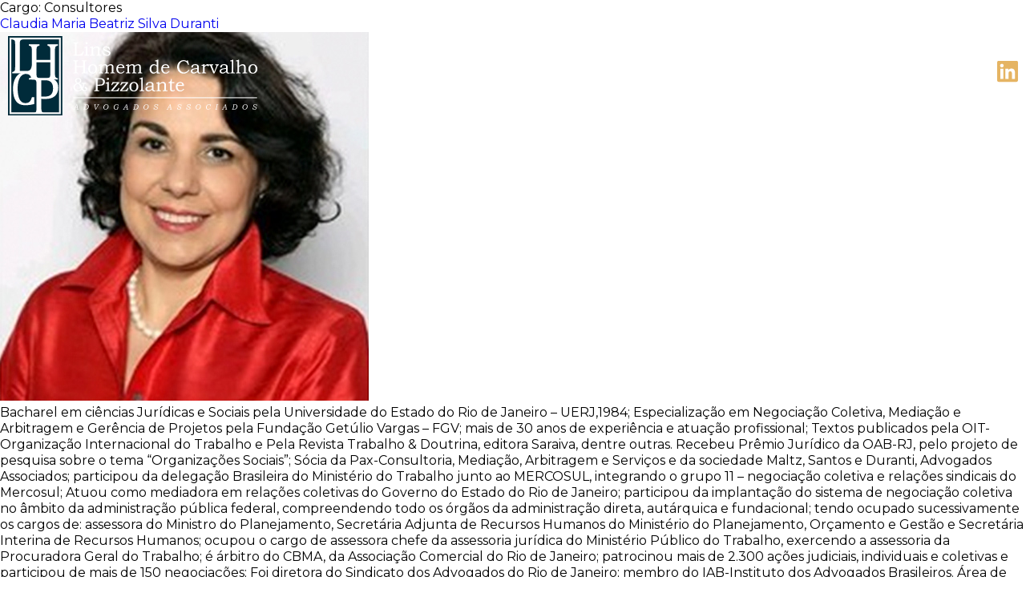

--- FILE ---
content_type: text/html; charset=UTF-8
request_url: https://lhcpadvogados.com.br/cargo/consultores/
body_size: 6241
content:
<!doctype html>
<html lang="pt-BR">
<head>
	<meta charset="UTF-8">
	<meta name="viewport" content="width=device-width, initial-scale=1">
	<link rel="profile" href="https://gmpg.org/xfn/11">
	<link href="https://fonts.googleapis.com/css?family=Montserrat:300,400,500,700|Source+Serif+Pro:400,700&display=swap" rel="stylesheet">
	<title>Consultores &#8211; LHCP</title>
<meta name='robots' content='max-image-preview:large' />
<link rel='dns-prefetch' href='//cdn.jsdelivr.net' />
<link rel='dns-prefetch' href='//use.fontawesome.com' />
<link rel='dns-prefetch' href='//stackpath.bootstrapcdn.com' />
<link rel="alternate" type="application/rss+xml" title="Feed para LHCP &raquo;" href="https://lhcpadvogados.com.br/feed/" />
<link rel="alternate" type="application/rss+xml" title="Feed de comentários para LHCP &raquo;" href="https://lhcpadvogados.com.br/comments/feed/" />
<link rel="alternate" type="application/rss+xml" title="Feed para LHCP &raquo; Consultores Cargo" href="https://lhcpadvogados.com.br/cargo/consultores/feed/" />
<link rel='stylesheet' id='wp-block-library-css' href='https://lhcpadvogados.com.br/wp-includes/css/dist/block-library/style.min.css?ver=10eb9f5047266dd7bd869ee0ffa5ee5b' type='text/css' media='all' />
<link rel='stylesheet' id='classic-theme-styles-css' href='https://lhcpadvogados.com.br/wp-includes/css/classic-themes.min.css?ver=1' type='text/css' media='all' />
<style id='global-styles-inline-css' type='text/css'>
body{--wp--preset--color--black: #000000;--wp--preset--color--cyan-bluish-gray: #abb8c3;--wp--preset--color--white: #ffffff;--wp--preset--color--pale-pink: #f78da7;--wp--preset--color--vivid-red: #cf2e2e;--wp--preset--color--luminous-vivid-orange: #ff6900;--wp--preset--color--luminous-vivid-amber: #fcb900;--wp--preset--color--light-green-cyan: #7bdcb5;--wp--preset--color--vivid-green-cyan: #00d084;--wp--preset--color--pale-cyan-blue: #8ed1fc;--wp--preset--color--vivid-cyan-blue: #0693e3;--wp--preset--color--vivid-purple: #9b51e0;--wp--preset--gradient--vivid-cyan-blue-to-vivid-purple: linear-gradient(135deg,rgba(6,147,227,1) 0%,rgb(155,81,224) 100%);--wp--preset--gradient--light-green-cyan-to-vivid-green-cyan: linear-gradient(135deg,rgb(122,220,180) 0%,rgb(0,208,130) 100%);--wp--preset--gradient--luminous-vivid-amber-to-luminous-vivid-orange: linear-gradient(135deg,rgba(252,185,0,1) 0%,rgba(255,105,0,1) 100%);--wp--preset--gradient--luminous-vivid-orange-to-vivid-red: linear-gradient(135deg,rgba(255,105,0,1) 0%,rgb(207,46,46) 100%);--wp--preset--gradient--very-light-gray-to-cyan-bluish-gray: linear-gradient(135deg,rgb(238,238,238) 0%,rgb(169,184,195) 100%);--wp--preset--gradient--cool-to-warm-spectrum: linear-gradient(135deg,rgb(74,234,220) 0%,rgb(151,120,209) 20%,rgb(207,42,186) 40%,rgb(238,44,130) 60%,rgb(251,105,98) 80%,rgb(254,248,76) 100%);--wp--preset--gradient--blush-light-purple: linear-gradient(135deg,rgb(255,206,236) 0%,rgb(152,150,240) 100%);--wp--preset--gradient--blush-bordeaux: linear-gradient(135deg,rgb(254,205,165) 0%,rgb(254,45,45) 50%,rgb(107,0,62) 100%);--wp--preset--gradient--luminous-dusk: linear-gradient(135deg,rgb(255,203,112) 0%,rgb(199,81,192) 50%,rgb(65,88,208) 100%);--wp--preset--gradient--pale-ocean: linear-gradient(135deg,rgb(255,245,203) 0%,rgb(182,227,212) 50%,rgb(51,167,181) 100%);--wp--preset--gradient--electric-grass: linear-gradient(135deg,rgb(202,248,128) 0%,rgb(113,206,126) 100%);--wp--preset--gradient--midnight: linear-gradient(135deg,rgb(2,3,129) 0%,rgb(40,116,252) 100%);--wp--preset--duotone--dark-grayscale: url('#wp-duotone-dark-grayscale');--wp--preset--duotone--grayscale: url('#wp-duotone-grayscale');--wp--preset--duotone--purple-yellow: url('#wp-duotone-purple-yellow');--wp--preset--duotone--blue-red: url('#wp-duotone-blue-red');--wp--preset--duotone--midnight: url('#wp-duotone-midnight');--wp--preset--duotone--magenta-yellow: url('#wp-duotone-magenta-yellow');--wp--preset--duotone--purple-green: url('#wp-duotone-purple-green');--wp--preset--duotone--blue-orange: url('#wp-duotone-blue-orange');--wp--preset--font-size--small: 13px;--wp--preset--font-size--medium: 20px;--wp--preset--font-size--large: 36px;--wp--preset--font-size--x-large: 42px;--wp--preset--spacing--20: 0.44rem;--wp--preset--spacing--30: 0.67rem;--wp--preset--spacing--40: 1rem;--wp--preset--spacing--50: 1.5rem;--wp--preset--spacing--60: 2.25rem;--wp--preset--spacing--70: 3.38rem;--wp--preset--spacing--80: 5.06rem;}:where(.is-layout-flex){gap: 0.5em;}body .is-layout-flow > .alignleft{float: left;margin-inline-start: 0;margin-inline-end: 2em;}body .is-layout-flow > .alignright{float: right;margin-inline-start: 2em;margin-inline-end: 0;}body .is-layout-flow > .aligncenter{margin-left: auto !important;margin-right: auto !important;}body .is-layout-constrained > .alignleft{float: left;margin-inline-start: 0;margin-inline-end: 2em;}body .is-layout-constrained > .alignright{float: right;margin-inline-start: 2em;margin-inline-end: 0;}body .is-layout-constrained > .aligncenter{margin-left: auto !important;margin-right: auto !important;}body .is-layout-constrained > :where(:not(.alignleft):not(.alignright):not(.alignfull)){max-width: var(--wp--style--global--content-size);margin-left: auto !important;margin-right: auto !important;}body .is-layout-constrained > .alignwide{max-width: var(--wp--style--global--wide-size);}body .is-layout-flex{display: flex;}body .is-layout-flex{flex-wrap: wrap;align-items: center;}body .is-layout-flex > *{margin: 0;}:where(.wp-block-columns.is-layout-flex){gap: 2em;}.has-black-color{color: var(--wp--preset--color--black) !important;}.has-cyan-bluish-gray-color{color: var(--wp--preset--color--cyan-bluish-gray) !important;}.has-white-color{color: var(--wp--preset--color--white) !important;}.has-pale-pink-color{color: var(--wp--preset--color--pale-pink) !important;}.has-vivid-red-color{color: var(--wp--preset--color--vivid-red) !important;}.has-luminous-vivid-orange-color{color: var(--wp--preset--color--luminous-vivid-orange) !important;}.has-luminous-vivid-amber-color{color: var(--wp--preset--color--luminous-vivid-amber) !important;}.has-light-green-cyan-color{color: var(--wp--preset--color--light-green-cyan) !important;}.has-vivid-green-cyan-color{color: var(--wp--preset--color--vivid-green-cyan) !important;}.has-pale-cyan-blue-color{color: var(--wp--preset--color--pale-cyan-blue) !important;}.has-vivid-cyan-blue-color{color: var(--wp--preset--color--vivid-cyan-blue) !important;}.has-vivid-purple-color{color: var(--wp--preset--color--vivid-purple) !important;}.has-black-background-color{background-color: var(--wp--preset--color--black) !important;}.has-cyan-bluish-gray-background-color{background-color: var(--wp--preset--color--cyan-bluish-gray) !important;}.has-white-background-color{background-color: var(--wp--preset--color--white) !important;}.has-pale-pink-background-color{background-color: var(--wp--preset--color--pale-pink) !important;}.has-vivid-red-background-color{background-color: var(--wp--preset--color--vivid-red) !important;}.has-luminous-vivid-orange-background-color{background-color: var(--wp--preset--color--luminous-vivid-orange) !important;}.has-luminous-vivid-amber-background-color{background-color: var(--wp--preset--color--luminous-vivid-amber) !important;}.has-light-green-cyan-background-color{background-color: var(--wp--preset--color--light-green-cyan) !important;}.has-vivid-green-cyan-background-color{background-color: var(--wp--preset--color--vivid-green-cyan) !important;}.has-pale-cyan-blue-background-color{background-color: var(--wp--preset--color--pale-cyan-blue) !important;}.has-vivid-cyan-blue-background-color{background-color: var(--wp--preset--color--vivid-cyan-blue) !important;}.has-vivid-purple-background-color{background-color: var(--wp--preset--color--vivid-purple) !important;}.has-black-border-color{border-color: var(--wp--preset--color--black) !important;}.has-cyan-bluish-gray-border-color{border-color: var(--wp--preset--color--cyan-bluish-gray) !important;}.has-white-border-color{border-color: var(--wp--preset--color--white) !important;}.has-pale-pink-border-color{border-color: var(--wp--preset--color--pale-pink) !important;}.has-vivid-red-border-color{border-color: var(--wp--preset--color--vivid-red) !important;}.has-luminous-vivid-orange-border-color{border-color: var(--wp--preset--color--luminous-vivid-orange) !important;}.has-luminous-vivid-amber-border-color{border-color: var(--wp--preset--color--luminous-vivid-amber) !important;}.has-light-green-cyan-border-color{border-color: var(--wp--preset--color--light-green-cyan) !important;}.has-vivid-green-cyan-border-color{border-color: var(--wp--preset--color--vivid-green-cyan) !important;}.has-pale-cyan-blue-border-color{border-color: var(--wp--preset--color--pale-cyan-blue) !important;}.has-vivid-cyan-blue-border-color{border-color: var(--wp--preset--color--vivid-cyan-blue) !important;}.has-vivid-purple-border-color{border-color: var(--wp--preset--color--vivid-purple) !important;}.has-vivid-cyan-blue-to-vivid-purple-gradient-background{background: var(--wp--preset--gradient--vivid-cyan-blue-to-vivid-purple) !important;}.has-light-green-cyan-to-vivid-green-cyan-gradient-background{background: var(--wp--preset--gradient--light-green-cyan-to-vivid-green-cyan) !important;}.has-luminous-vivid-amber-to-luminous-vivid-orange-gradient-background{background: var(--wp--preset--gradient--luminous-vivid-amber-to-luminous-vivid-orange) !important;}.has-luminous-vivid-orange-to-vivid-red-gradient-background{background: var(--wp--preset--gradient--luminous-vivid-orange-to-vivid-red) !important;}.has-very-light-gray-to-cyan-bluish-gray-gradient-background{background: var(--wp--preset--gradient--very-light-gray-to-cyan-bluish-gray) !important;}.has-cool-to-warm-spectrum-gradient-background{background: var(--wp--preset--gradient--cool-to-warm-spectrum) !important;}.has-blush-light-purple-gradient-background{background: var(--wp--preset--gradient--blush-light-purple) !important;}.has-blush-bordeaux-gradient-background{background: var(--wp--preset--gradient--blush-bordeaux) !important;}.has-luminous-dusk-gradient-background{background: var(--wp--preset--gradient--luminous-dusk) !important;}.has-pale-ocean-gradient-background{background: var(--wp--preset--gradient--pale-ocean) !important;}.has-electric-grass-gradient-background{background: var(--wp--preset--gradient--electric-grass) !important;}.has-midnight-gradient-background{background: var(--wp--preset--gradient--midnight) !important;}.has-small-font-size{font-size: var(--wp--preset--font-size--small) !important;}.has-medium-font-size{font-size: var(--wp--preset--font-size--medium) !important;}.has-large-font-size{font-size: var(--wp--preset--font-size--large) !important;}.has-x-large-font-size{font-size: var(--wp--preset--font-size--x-large) !important;}
.wp-block-navigation a:where(:not(.wp-element-button)){color: inherit;}
:where(.wp-block-columns.is-layout-flex){gap: 2em;}
.wp-block-pullquote{font-size: 1.5em;line-height: 1.6;}
</style>
<link rel='stylesheet' id='contact-form-7-css' href='https://lhcpadvogados.com.br/wp-content/plugins/contact-form-7/includes/css/styles.css?ver=5.7.5.1' type='text/css' media='all' />
<link rel='stylesheet' id='lhcp-style-css' href='https://lhcpadvogados.com.br/wp-content/themes/lhcp/style.css?ver=10eb9f5047266dd7bd869ee0ffa5ee5b' type='text/css' media='all' />
<link rel='stylesheet' id='slick-style-css' href='//cdn.jsdelivr.net/npm/slick-carousel@1.8.1/slick/slick.css?ver=10eb9f5047266dd7bd869ee0ffa5ee5b' type='text/css' media='all' />
<link rel='stylesheet' id='font-awesome-style-css' href='//stackpath.bootstrapcdn.com/font-awesome/4.7.0/css/font-awesome.min.css?ver=20151215' type='text/css' media='all' />
<script type='text/javascript' src='https://lhcpadvogados.com.br/wp-includes/js/jquery/jquery.min.js?ver=3.6.1' id='jquery-core-js'></script>
<script type='text/javascript' src='https://lhcpadvogados.com.br/wp-includes/js/jquery/jquery-migrate.min.js?ver=3.3.2' id='jquery-migrate-js'></script>
<link rel="https://api.w.org/" href="https://lhcpadvogados.com.br/wp-json/" /><link rel="EditURI" type="application/rsd+xml" title="RSD" href="https://lhcpadvogados.com.br/xmlrpc.php?rsd" />
<link rel="wlwmanifest" type="application/wlwmanifest+xml" href="https://lhcpadvogados.com.br/wp-includes/wlwmanifest.xml" />

<style type="text/css">.recentcomments a{display:inline !important;padding:0 !important;margin:0 !important;}</style></head>

<body class="archive tax-cargo term-consultores term-13 hfeed">
<div id="page" class="site">
	<a class="skip-link screen-reader-text" href="#content">Skip to content</a>

	<header id="masthead" class="site-header">

		<div class="wrap">
			<div class="site-branding">
				<h1 class="site-title"><a href="https://lhcpadvogados.com.br/" rel="home"><img src="https://lhcpadvogados.com.br/wp-content/themes/lhcp/assets/img/logo-lhcp.svg" alt="logo LHCP"></a></h1>
			</div><!-- .site-branding -->

			<nav id="site-navigation" class="main-navigation">
				<button class="menu-toggle" aria-controls="primary-menu" aria-expanded="false">Primary Menu</button>
				<div class="menu-menu-1-container"><ul id="primary-menu" class="menu"><li id="menu-item-51" class="menu-item menu-item-type-post_type menu-item-object-page menu-item-51"><a href="https://lhcpadvogados.com.br/o-escritorio/">O Escritório</a></li>
<li id="menu-item-48" class="menu-item menu-item-type-post_type menu-item-object-page menu-item-48"><a href="https://lhcpadvogados.com.br/advogados/">Advogados</a></li>
<li id="menu-item-53" class="menu-item menu-item-type-custom menu-item-object-custom menu-item-has-children menu-item-53"><a href="#">Atuação</a>
<ul class="sub-menu">
	<li id="menu-item-181" class="menu-item menu-item-type-post_type menu-item-object-area-de-atuacao menu-item-181"><a href="https://lhcpadvogados.com.br/area-de-atuacao/consultivo-e-contencioso-tributario/">Consultivo e Contencioso Tributário</a></li>
	<li id="menu-item-180" class="menu-item menu-item-type-post_type menu-item-object-area-de-atuacao menu-item-180"><a href="https://lhcpadvogados.com.br/area-de-atuacao/consultivo-e-contencioso-civel/">Consultivo e Contencioso Cível</a></li>
	<li id="menu-item-179" class="menu-item menu-item-type-post_type menu-item-object-area-de-atuacao menu-item-179"><a href="https://lhcpadvogados.com.br/area-de-atuacao/direito-ambiental-e-urbanistico/">Direito Ambiental e Urbanístico</a></li>
	<li id="menu-item-178" class="menu-item menu-item-type-post_type menu-item-object-area-de-atuacao menu-item-178"><a href="https://lhcpadvogados.com.br/area-de-atuacao/contencioso-administrativo/">Contencioso Administrativo</a></li>
	<li id="menu-item-177" class="menu-item menu-item-type-post_type menu-item-object-area-de-atuacao menu-item-177"><a href="https://lhcpadvogados.com.br/area-de-atuacao/direito-societario-empresarial-e-falimentar/">Direito Societário, Empresarial e Falimentar</a></li>
	<li id="menu-item-176" class="menu-item menu-item-type-post_type menu-item-object-area-de-atuacao menu-item-176"><a href="https://lhcpadvogados.com.br/area-de-atuacao/direito-eleitoral/">Direito Eleitoral</a></li>
	<li id="menu-item-175" class="menu-item menu-item-type-post_type menu-item-object-area-de-atuacao menu-item-175"><a href="https://lhcpadvogados.com.br/area-de-atuacao/contencioso-e-consultivo-criminal/">Contencioso e Consultivo Criminal</a></li>
</ul>
</li>
<li id="menu-item-50" class="menu-item menu-item-type-post_type menu-item-object-page menu-item-50"><a href="https://lhcpadvogados.com.br/contato/">Contato</a></li>
</ul></div>				<a href="https://pt.linkedin.com/company/lins-homem-de-carvalho-&-pizzolante-advogados-associados" target="_blank">
					<i class="fab fa-linkedin"></i>
				</a>
			</nav><!-- #site-navigation -->
			<div class="language-bar">
				<ul class="languages">
						<li class="lang-item lang-item-25 lang-item-en no-translation lang-item-first"><a  lang="en-US" hreflang="en-US" href="https://lhcpadvogados.com.br/en/home/">en</a></li>
	<li class="lang-item lang-item-28 lang-item-pt current-lang"><a  lang="pt-BR" hreflang="pt-BR" href="https://lhcpadvogados.com.br/cargo/consultores/">pt</a></li>
				</ul>
			</div>
			
		</div><!-- .wrap -->
	</header><!-- #masthead -->

	<div id="content" class="site-content">

	<div id="primary" class="content-area">
		<main id="main" class="site-main">

		
			<header class="page-header">
				<h1 class="page-title">Cargo: <span>Consultores</span></h1>			</header><!-- .page-header -->

			
<article id="post-230" class="post-230 advogado type-advogado status-publish has-post-thumbnail hentry cargo-consultores">
	<header class="entry-header">
		<h2 class="entry-title"><a href="https://lhcpadvogados.com.br/advogado/claudia-maria-beatriz-silva-duranti/" rel="bookmark">Claudia Maria Beatriz Silva Duranti</a></h2>	</header><!-- .entry-header -->

	
		<a class="post-thumbnail" href="https://lhcpadvogados.com.br/advogado/claudia-maria-beatriz-silva-duranti/" aria-hidden="true" tabindex="-1">
			<img width="460" height="460" src="https://lhcpadvogados.com.br/wp-content/uploads/2019/11/01.jpg" class="attachment-post-thumbnail size-post-thumbnail wp-post-image" alt="Claudia Maria Beatriz Silva Duranti" decoding="async" srcset="https://lhcpadvogados.com.br/wp-content/uploads/2019/11/01.jpg 460w, https://lhcpadvogados.com.br/wp-content/uploads/2019/11/01-300x300.jpg 300w, https://lhcpadvogados.com.br/wp-content/uploads/2019/11/01-150x150.jpg 150w" sizes="(max-width: 460px) 100vw, 460px" />		</a>

		
	<div class="entry-content">
		<p>Bacharel em ciências Jurídicas e Sociais pela Universidade do Estado do Rio de Janeiro &#8211; UERJ,1984; Especialização em Negociação Coletiva, Mediação e Arbitragem e Gerência de Projetos pela Fundação Getúlio Vargas – FGV; mais de 30 anos de experiência e atuação profissional; Textos publicados pela OIT-Organização Internacional do Trabalho e Pela Revista Trabalho &amp; Doutrina, editora Saraiva, dentre outras. Recebeu Prêmio Jurídico da OAB-RJ, pelo projeto de pesquisa sobre o tema “Organizações Sociais”; Sócia da Pax-Consultoria, Mediação, Arbitragem e Serviços e da sociedade Maltz, Santos e Duranti, Advogados Associados; participou da delegação Brasileira do Ministério do Trabalho junto ao MERCOSUL, integrando o grupo 11 – negociação coletiva e relações sindicais do Mercosul; Atuou como mediadora em relações coletivas do Governo do Estado do Rio de Janeiro; participou da implantação do sistema de negociação coletiva no âmbito da administração pública federal, compreendendo todo os órgãos da administração direta, autárquica e fundacional; tendo ocupado sucessivamente os cargos de: assessora do Ministro do Planejamento, Secretária Adjunta de Recursos Humanos do Ministério do Planejamento, Orçamento e Gestão e Secretária Interina de Recursos Humanos; ocupou o cargo de assessora chefe da assessoria jurídica do Ministério Público do Trabalho, exercendo a assessoria da Procuradora Geral do Trabalho; é árbitro do CBMA, da Associação Comercial do Rio de Janeiro; patrocinou mais de 2.300 ações judiciais, individuais e coletivas e participou de mais de 150 negociações; Foi diretora do Sindicato dos Advogados do Rio de Janeiro; membro do IAB-Instituto dos Advogados Brasileiros. Área de Atuação: contencioso e consultivo trabalhista.</p>
	</div><!-- .entry-content -->

	<footer class="entry-footer">
		<span class="comments-link"><a href="https://lhcpadvogados.com.br/advogado/claudia-maria-beatriz-silva-duranti/#respond">Leave a Comment<span class="screen-reader-text"> on Claudia Maria Beatriz Silva Duranti</span></a></span>	</footer><!-- .entry-footer -->
</article><!-- #post-230 -->

<article id="post-118" class="post-118 advogado type-advogado status-publish has-post-thumbnail hentry cargo-consultores">
	<header class="entry-header">
		<h2 class="entry-title"><a href="https://lhcpadvogados.com.br/advogado/luciano-saldanha-coelho/" rel="bookmark">Luciano Saldanha Coelho</a></h2>	</header><!-- .entry-header -->

	
		<a class="post-thumbnail" href="https://lhcpadvogados.com.br/advogado/luciano-saldanha-coelho/" aria-hidden="true" tabindex="-1">
			<img width="460" height="460" src="https://lhcpadvogados.com.br/wp-content/uploads/2019/11/luciano-saldanha-coelho.jpg" class="attachment-post-thumbnail size-post-thumbnail wp-post-image" alt="Luciano Saldanha Coelho" decoding="async" loading="lazy" srcset="https://lhcpadvogados.com.br/wp-content/uploads/2019/11/luciano-saldanha-coelho.jpg 460w, https://lhcpadvogados.com.br/wp-content/uploads/2019/11/luciano-saldanha-coelho-150x150.jpg 150w, https://lhcpadvogados.com.br/wp-content/uploads/2019/11/luciano-saldanha-coelho-300x300.jpg 300w" sizes="(max-width: 460px) 100vw, 460px" />		</a>

		
	<div class="entry-content">
		<p>Bacharel em Ciências Jurídicas e Sociais, Faculdade de Direito da Universidade Candido Mendes, 1992; Mestre em Ciências Penais pela Universidade Candido Mendes, 2003; Doutor Notório Saberem Filosofia, concedido pela Academia Brasileira de Filosofia, 2009; Membro da Academia Brasileira de Filosofia, desde 2009; Membro do Tribunal de Ética e Disciplina da Ordem dos Advogados do Brasil Rio de Janeiro, 2010-2011. Área de Atuação: advocacia criminal.</p>
	</div><!-- .entry-content -->

	<footer class="entry-footer">
		<span class="comments-link"><a href="https://lhcpadvogados.com.br/advogado/luciano-saldanha-coelho/#respond">Leave a Comment<span class="screen-reader-text"> on Luciano Saldanha Coelho</span></a></span>	</footer><!-- .entry-footer -->
</article><!-- #post-118 -->

<article id="post-114" class="post-114 advogado type-advogado status-publish has-post-thumbnail hentry cargo-consultores">
	<header class="entry-header">
		<h2 class="entry-title"><a href="https://lhcpadvogados.com.br/advogado/fernando-antonio-muniz-de-medeiros/" rel="bookmark">Fernando Antonio Muniz de Medeiros</a></h2>	</header><!-- .entry-header -->

	
		<a class="post-thumbnail" href="https://lhcpadvogados.com.br/advogado/fernando-antonio-muniz-de-medeiros/" aria-hidden="true" tabindex="-1">
			<img width="460" height="460" src="https://lhcpadvogados.com.br/wp-content/uploads/2019/11/fenando-antonio-muniz-de-medeiros.jpg" class="attachment-post-thumbnail size-post-thumbnail wp-post-image" alt="Fernando Antonio Muniz de Medeiros" decoding="async" loading="lazy" srcset="https://lhcpadvogados.com.br/wp-content/uploads/2019/11/fenando-antonio-muniz-de-medeiros.jpg 460w, https://lhcpadvogados.com.br/wp-content/uploads/2019/11/fenando-antonio-muniz-de-medeiros-150x150.jpg 150w, https://lhcpadvogados.com.br/wp-content/uploads/2019/11/fenando-antonio-muniz-de-medeiros-300x300.jpg 300w" sizes="(max-width: 460px) 100vw, 460px" />		</a>

		
	<div class="entry-content">
		<p>Bacharel em Ciências Jurídicas e Sociais, Universidade Santa Úrsula do Rio de Janeiro, 1995; MBA em direito Civil, Escola Superior de Advocacia/RJ, 2007. Área de atuação: consultoria de direito civil e imobiliário, contencioso judicial, consultoria em incorporações e aquisição de novos negócios e direito de família e sucessões.</p>
	</div><!-- .entry-content -->

	<footer class="entry-footer">
		<span class="comments-link"><a href="https://lhcpadvogados.com.br/advogado/fernando-antonio-muniz-de-medeiros/#respond">Leave a Comment<span class="screen-reader-text"> on Fernando Antonio Muniz de Medeiros</span></a></span>	</footer><!-- .entry-footer -->
</article><!-- #post-114 -->

		</main><!-- #main -->
	</div><!-- #primary -->


<aside id="secondary" class="widget-area">
	<section id="search-2" class="widget widget_search"><form role="search" method="get" class="search-form" action="https://lhcpadvogados.com.br/">
				<label>
					<span class="screen-reader-text">Pesquisar por:</span>
					<input type="search" class="search-field" placeholder="Pesquisar &hellip;" value="" name="s" />
				</label>
				<input type="submit" class="search-submit" value="Pesquisar" />
			</form></section>
		<section id="recent-posts-2" class="widget widget_recent_entries">
		<h2 class="widget-title">Posts recentes</h2>
		<ul>
											<li>
					<a href="https://lhcpadvogados.com.br/banco-indenizara-idosa-por-excesso-de-ligacoes-de-cobranca/">Banco indenizará idosa por excesso de ligações de cobrança</a>
									</li>
											<li>
					<a href="https://lhcpadvogados.com.br/labore-sint-et-in-deleniti/">Labore sint et in deleniti</a>
									</li>
											<li>
					<a href="https://lhcpadvogados.com.br/eius-sint-omnis-sint-laudantium/">Eius sint omnis sint laudantium</a>
									</li>
											<li>
					<a href="https://lhcpadvogados.com.br/laudantium-omnis-voluptas-optio-suscipit-perferendis/">Laudantium omnis voluptas optio suscipit perferendis</a>
									</li>
											<li>
					<a href="https://lhcpadvogados.com.br/commodi-in-est-nihil-architecto-repudiandae/">Commodi in est nihil architecto repudiandae</a>
									</li>
					</ul>

		</section><section id="recent-comments-2" class="widget widget_recent_comments"><h2 class="widget-title">Comentários</h2><ul id="recentcomments"></ul></section><section id="archives-2" class="widget widget_archive"><h2 class="widget-title">Arquivos</h2>
			<ul>
					<li><a href='https://lhcpadvogados.com.br/2019/11/'>novembro 2019</a></li>
	<li><a href='https://lhcpadvogados.com.br/2019/10/'>outubro 2019</a></li>
			</ul>

			</section><section id="categories-2" class="widget widget_categories"><h2 class="widget-title">Categorias</h2>
			<ul>
					<li class="cat-item cat-item-30"><a href="https://lhcpadvogados.com.br/category/uncategorized-pt/">Uncategorized</a>
</li>
			</ul>

			</section><section id="meta-2" class="widget widget_meta"><h2 class="widget-title">Meta</h2>
		<ul>
						<li><a href="https://lhcpadvogados.com.br/login/">Acessar</a></li>
			<li><a href="https://lhcpadvogados.com.br/feed/">Feed de posts</a></li>
			<li><a href="https://lhcpadvogados.com.br/comments/feed/">Feed de comentários</a></li>

			<li><a href="https://br.wordpress.org/">WordPress.org</a></li>
		</ul>

		</section></aside><!-- #secondary -->

	</div><!-- #content -->

	<footer id="colophon" class="site-footer">
		<div class="site-info">

				<div class="wrap">
									<div class="menu-menu-footer-container"><ul id="menu-menu-footer" class="menu-footer"><li id="menu-item-82" class="menu-item menu-item-type-post_type menu-item-object-page menu-item-82"><a href="https://lhcpadvogados.com.br/o-escritorio/">O Escritório</a></li>
<li id="menu-item-81" class="menu-item menu-item-type-post_type menu-item-object-page menu-item-81"><a href="https://lhcpadvogados.com.br/advogados/">Advogados</a></li>
<li id="menu-item-83" class="menu-item menu-item-type-custom menu-item-object-custom menu-item-83"><a href="/area-de-atuacao/consultivo-e-contencioso-tributario/">Atuação</a></li>
<li id="menu-item-79" class="menu-item menu-item-type-post_type menu-item-object-page menu-item-79"><a href="https://lhcpadvogados.com.br/contato/">Contato</a></li>
</ul></div>	
										
				</div>
				<hr>
				<div class="wrap">
					<p class="copy">
										© Lins, Homem de Carvalho & Pizzolante. Todos os direitos reservados.
										
					</p>
				</div>

		</div><!-- .site-info -->
	</footer><!-- #colophon -->
</div><!-- #page -->

<script type='text/javascript' src='https://lhcpadvogados.com.br/wp-content/plugins/contact-form-7/includes/swv/js/index.js?ver=5.7.5.1' id='swv-js'></script>
<script type='text/javascript' id='contact-form-7-js-extra'>
/* <![CDATA[ */
var wpcf7 = {"api":{"root":"https:\/\/lhcpadvogados.com.br\/wp-json\/","namespace":"contact-form-7\/v1"}};
/* ]]> */
</script>
<script type='text/javascript' src='https://lhcpadvogados.com.br/wp-content/plugins/contact-form-7/includes/js/index.js?ver=5.7.5.1' id='contact-form-7-js'></script>
<script type='text/javascript' src='https://lhcpadvogados.com.br/wp-content/themes/lhcp/js/navigation.js?ver=20151215' id='lhcp-navigation-js'></script>
<script type='text/javascript' src='https://lhcpadvogados.com.br/wp-content/themes/lhcp/js/skip-link-focus-fix.js?ver=20151215' id='lhcp-skip-link-focus-fix-js'></script>
<script type='text/javascript' src='//cdn.jsdelivr.net/npm/slick-carousel@1.8.1/slick/slick.min.js?ver=10eb9f5047266dd7bd869ee0ffa5ee5b' id='slick-script-js'></script>
<script type='text/javascript' src='//use.fontawesome.com/releases/v5.0.8/js/all.js?ver=20151215' id='font-awesome-js-js'></script>
<script type='text/javascript' id='lhcp-scripts-js-extra'>
/* <![CDATA[ */
var wp = {"ajaxurl":"https:\/\/lhcpadvogados.com.br\/wp-admin\/admin-ajax.php"};
/* ]]> */
</script>
<script type='text/javascript' src='https://lhcpadvogados.com.br/wp-content/themes/lhcp/assets/js/scripts.js?ver=20151215' id='lhcp-scripts-js'></script>

</body>
<script>'undefined'=== typeof _trfq || (window._trfq = []);'undefined'=== typeof _trfd && (window._trfd=[]),_trfd.push({'tccl.baseHost':'secureserver.net'},{'ap':'cpsh-oh'},{'server':'p3plzcpnl505421'},{'dcenter':'p3'},{'cp_id':'6363936'},{'cp_cache':''},{'cp_cl':'8'}) // Monitoring performance to make your website faster. If you want to opt-out, please contact web hosting support.</script><script src='https://img1.wsimg.com/traffic-assets/js/tccl.min.js'></script></html>


--- FILE ---
content_type: text/html; charset=UTF-8
request_url: https://lhcpadvogados.com.br/wp-admin/admin-ajax.php?action=listarAdvogados&_=1768924809809
body_size: 367
content:

				<div class="box-socios">
				<ul>
					
					<li>
						<a href="https://lhcpadvogados.com.br/advogado/fernando-crescente-vieira-lins/">
							<img width="172" height="172" src="https://lhcpadvogados.com.br/wp-content/uploads/2019/11/fernando-lins-300x300.jpg" class="attachment-172x172 size-172x172 wp-post-image" alt="" decoding="async" loading="lazy" srcset="https://lhcpadvogados.com.br/wp-content/uploads/2019/11/fernando-lins-300x300.jpg 300w, https://lhcpadvogados.com.br/wp-content/uploads/2019/11/fernando-lins-150x150.jpg 150w, https://lhcpadvogados.com.br/wp-content/uploads/2019/11/fernando-lins.jpg 460w" sizes="(max-width: 172px) 100vw, 172px" />							<h2>Fernando Crescente Vieira Lins</h2>
						</a>
					</li>

					
					<li>
						<a href="https://lhcpadvogados.com.br/advogado/natasha-pizzolante/">
							<img width="172" height="172" src="https://lhcpadvogados.com.br/wp-content/uploads/2019/11/natasha-pizzolante-300x300.jpg" class="attachment-172x172 size-172x172 wp-post-image" alt="" decoding="async" loading="lazy" srcset="https://lhcpadvogados.com.br/wp-content/uploads/2019/11/natasha-pizzolante-300x300.jpg 300w, https://lhcpadvogados.com.br/wp-content/uploads/2019/11/natasha-pizzolante-150x150.jpg 150w, https://lhcpadvogados.com.br/wp-content/uploads/2019/11/natasha-pizzolante.jpg 460w" sizes="(max-width: 172px) 100vw, 172px" />							<h2>Natasha Eliana Ribeiro Melentovytch Pizzolante</h2>
						</a>
					</li>

					
					<li>
						<a href="https://lhcpadvogados.com.br/advogado/daniel-homem-de-carvalho/">
							<img width="172" height="172" src="https://lhcpadvogados.com.br/wp-content/uploads/2019/11/daniel-correa-homem-de-carvalho-300x300.jpg" class="attachment-172x172 size-172x172 wp-post-image" alt="" decoding="async" loading="lazy" srcset="https://lhcpadvogados.com.br/wp-content/uploads/2019/11/daniel-correa-homem-de-carvalho-300x300.jpg 300w, https://lhcpadvogados.com.br/wp-content/uploads/2019/11/daniel-correa-homem-de-carvalho-150x150.jpg 150w, https://lhcpadvogados.com.br/wp-content/uploads/2019/11/daniel-correa-homem-de-carvalho.jpg 460w" sizes="(max-width: 172px) 100vw, 172px" />							<h2>Daniel Homem de Carvalho</h2>
						</a>
					</li>

					
					<li>
						<a href="https://lhcpadvogados.com.br/advogado/bruno-da-rocha-curty-ribeiro/">
							<img width="145" height="172" src="https://lhcpadvogados.com.br/wp-content/uploads/2019/11/BCurty_fotoSIte-2.jpeg" class="attachment-172x172 size-172x172 wp-post-image" alt="" decoding="async" loading="lazy" srcset="https://lhcpadvogados.com.br/wp-content/uploads/2019/11/BCurty_fotoSIte-2.jpeg 1476w, https://lhcpadvogados.com.br/wp-content/uploads/2019/11/BCurty_fotoSIte-2-253x300.jpeg 253w, https://lhcpadvogados.com.br/wp-content/uploads/2019/11/BCurty_fotoSIte-2-863x1024.jpeg 863w, https://lhcpadvogados.com.br/wp-content/uploads/2019/11/BCurty_fotoSIte-2-768x911.jpeg 768w, https://lhcpadvogados.com.br/wp-content/uploads/2019/11/BCurty_fotoSIte-2-1295x1536.jpeg 1295w" sizes="(max-width: 145px) 100vw, 145px" />							<h2>Bruno da Rocha Curty Ribeiro</h2>
						</a>
					</li>

					
					<li>
						<a href="https://lhcpadvogados.com.br/advogado/alan-verissimo-fernandes/">
							<img width="172" height="172" src="https://lhcpadvogados.com.br/wp-content/uploads/2019/11/alan-verrissimo-300x300.jpg" class="attachment-172x172 size-172x172 wp-post-image" alt="" decoding="async" loading="lazy" srcset="https://lhcpadvogados.com.br/wp-content/uploads/2019/11/alan-verrissimo-300x300.jpg 300w, https://lhcpadvogados.com.br/wp-content/uploads/2019/11/alan-verrissimo-150x150.jpg 150w, https://lhcpadvogados.com.br/wp-content/uploads/2019/11/alan-verrissimo.jpg 460w" sizes="(max-width: 172px) 100vw, 172px" />							<h2>Alan Veríssimo Fernandes</h2>
						</a>
					</li>

									</ul>
			</div>

	
	

--- FILE ---
content_type: text/css
request_url: https://lhcpadvogados.com.br/wp-content/themes/lhcp/style.css?ver=10eb9f5047266dd7bd869ee0ffa5ee5b
body_size: 4698
content:
/*!
Theme Name: lhcp
Theme URI: http://aldeiacom.com.br/
Author: Aldeiacom
Author URI: http://aldeiacom.com.br/
Description: Description
Version: 1.0.0
License: GNU General Public License v2 or later
License URI: LICENSE
Text Domain: lhcp
Tags: custom-background, custom-logo, custom-menu, featured-images, threaded-comments, translation-ready

This theme, like WordPress, is licensed under the GPL.
Use it to make something cool, have fun, and share what you've learned with others.

lhcp is based on Underscores http://aldeiacom.com.br/, (C) 2012-2017 Automattic, Inc.
Underscores is distributed under the terms of the GNU GPL v2 or later.

Normalizing styles have been helped along thanks to the fine work of
Nicolas Gallagher and Jonathan Neal https://necolas.github.io/normalize.css/
*/

* {
	outline: none;
}

html,
body,
div,
span,
applet,
object,
iframe,
h1,
h2,
h3,
h4,
h5,
h6,
p,
blockquote,
pre,
a,
abbr,
acronym,
address,
big,
cite,
code,
del,
dfn,
em,
img,
ins,
kbd,
q,
s,
samp,
small,
strike,
strong,
sub,
sup,
tt,
var,
b,
u,
i,
center,
dl,
dt,
dd,
ol,
ul,
li,
fieldset,
form,
label,
legend,
table,
caption,
tbody,
tfoot,
thead,
tr,
th,
td,
article,
aside,
canvas,
details,
embed,
figure,
figcaption,
footer,
header,
hgroup,
menu,
nav,
output,
ruby,
section,
summary,
time,
mark,
audio,
video {
	margin: 0;
	padding: 0;
	border: 0;
	font-size: 100%;
	font: inherit;
	vertical-align: baseline;
	box-sizing: border-box;
}

/* HTML5 display-role reset for older browsers */
article,
aside,
details,
figcaption,
figure,
footer,
header,
hgroup,
menu,
nav,
section {
	display: block;
}

body {
	font-family: 'Montserrat', sans-serif;
	line-height: 1;
	font-size: 16px;
	line-height: 1.3;
}

ol,
ul {
	list-style: none;
}

blockquote,
q {
	quotes: none;
}

blockquote:before,
blockquote:after,
q:before,
q:after {
	content: '';
	content: none;
}

table {
	border-collapse: collapse;
	border-spacing: 0;
}

a {
	text-decoration: none;
}

.btn {
	display: inline-block;
	padding: 15px 65px;
	font-size: 18px;
	text-align: center;
}

.btn-amarelo {
	border: 1px solid #e5b463;
	color: #e5b463;
}

.screen-reader-text,
.menu-toggle {
	display: none;
}

.wrap {
	max-width: 1420px;
	width: 100%;
	padding-right: 10px;
	padding-left: 10px;
	margin-right: auto;
	margin-left: auto;
}

/* Barra de idiomas */
.languages {
	display: flex;
	flex-direction: row-reverse;
	justify-content: flex-end;
	width: 100%;
	padding-top: 30px;
	padding-bottom: 20px;
}

.languages a {
	color: #fff;
	font-size: 14px;
	font-weight: 500;
	text-transform: uppercase;
	padding: 0 10px;
}

.languages a:hover {
	color: #e5b463;
}

.languages a:active {
	color: #e5b463;
}

/* Topo */
.site-header {
	width: 100%;
	position: absolute;
	z-index: 2;
}

.site-header .wrap {
	position: relative;
	display: flex;
	align-items: center;
	justify-content: space-between;
	padding-top: 45px;
}

.language-bar {
	position: absolute;
	right: 0;
	top: 0;
}

#primary-menu {
	display: flex;
}

#primary-menu ul {
	display: none;
}

#primary-menu>li {
	position: relative;
	margin: 0 20px;
	text-transform: uppercase;
	padding: 20px 0;
}


#primary-menu li.menu-item-has-children ul li {
	margin: 0;
	margin-top: 20px;
}

#primary-menu li.menu-item-has-children ul li:first-child {
	margin-top: 0;
}

#primary-menu a {
	color: #fff;
	font-weight: 500;
}

#primary-menu a:hover,
.current-menu-item a {
	border-bottom: 1px solid #e5b463;
}

.main-navigation {
	display: flex;
}

.main-navigation .fa-linkedin {
	color: #e5b463;
	font-size: 30px;
	position: relative;
	top: 7px;
	margin-left: 40px;
}

/* Banner */
.banner {
	position: relative;
	top: 0;
	z-index: 1;
	width: 100%;
	overflow: hidden;
	height: auto;
}

.banner img {
	display: block;
	width: 100%;
}

.banner a {
	color: #fff;
}

.banner .slick-dots {
	width: 100%;
	text-align: center;
	position: absolute;
	bottom: 30px;
}

.banner .slick-dots li {
	display: inline-block;
	margin: 0 5px;
}

.banner .slick-dots li button {
	border: none;
	width: 15px;
	height: 15px;
	background: #fff;
	border-radius: 50%;
	margin: 0 5px;
	text-indent: -999px;
	overflow: hidden;
	cursor: pointer;
}

.banner .slick-dots li.slick-active button {
	background-color: #e5b463;
}

.texto-banner {
	position: absolute;
	top: 50%;
	left: 50%;
	transform: translate(-50%, -40%);
	text-align: center;
	max-width: 900px;
}

.texto-banner h1 {
	color: #fff;
	font-size: 70px;
	font-family: 'Source Serif Pro', serif;
	line-height: 1;
}

.texto-banner h2 {
	font-family: 'Source Serif Pro', serif;
	color: #fff;
	font-size: 21px;
	padding: 30px 140px;
}

.artigos-areas {
	background: linear-gradient(90deg, #004260 38%, #454545 0%);
}

.artigos-areas .wrap {
	display: flex;
	justify-content: space-between;
}

.artigos {
	padding: 80px 0;
	width: 35%;
	background-color: #004260;
}

.artigos h2 {
	max-width: 340px;
}

.artigos h2 a {
	font-weight: bold;
	font-size: 28px;
	color: #fff;
}

.artigos .btn {
	margin-top: 75px;
}

.areas {
	padding: 80px;
	width: 65%;
	background-color: #454545;
}

.areas ul {
	columns: 2;
	-webkit-columns: 2;
	-moz-columns: 2;
}

.areas li,
.areas li a {
	font-size: 16px;
	color: #b3b3b3;
	line-height: 2;
	list-style: disc;
}

.areas li a:hover {
	color: #e5b463;
}

.artigos-areas h1 {
	font-size: 18px;
	color: #e5b463;
	font-weight: 500;
	text-transform: uppercase;
	margin-bottom: 60px;
}

.escritorios-parceria {
	background-color: #f9f9f9;
	padding: 80px 0;
}

.escritorios-parceria h1,
.escritorios-parceria h2 {
	font-size: 14px;
	text-transform: uppercase;
	color: #454545;
	margin-bottom: 40px;
	font-weight: 500;
}

.escritorios {
	padding-bottom: 80px;
}

.escritorios ul {
	display: flex;
	justify-content: flex-start;
}

.enderecos li {
	position: relative;
	padding-left: 40px;
	line-height: 1.3;
	margin-right: 30px;
}

.enderecos li strong {
	font-weight: 600;
}

.enderecos li .fa-map-marker-alt {
	position: absolute;
	left: 0;
	color: #e5b463;
	font-size: 25px;
}

.parceria .info {
	display: flex;
	align-items: center;
	justify-content: space-between;
}

.parceria .info p {
	width: 60%;
	line-height: 1.3;
}

.parceria .info p a {
	font-weight: 500;
	color: #e5b463;
}

.parceria .info p strong {
	font-weight: 500;
}

/* Internas */
.destaque-interna .wrap {
	position: relative;
	height: 100%;
}

.destaque-interna .wrap:after {
	content: "";
	position: absolute;
	bottom: -50px;
	left: 0;
	background: url(assets/img/grafismo.png) top center no-repeat;
	width: 100px;
	height: 100px;
}

.destaque-interna.advogados .wrap:after {
	background: url(assets/img/grafismo-dark.png) top center no-repeat;
	left: initial;
	bottom: -100px;
	right: 0;
}

.destaque-interna.escritorio {
	background: url(assets/img/destaque-escritorio.jpg) top center no-repeat;
	height: 540px;
}

.destaque-interna.advogados {
	background: url(assets/img/destaque-advogados.jpg) top center no-repeat;
	height: 540px;
}

.destaque-interna.area-atuacao {
	background: url(assets/img/destaque-areas.jpg) top center no-repeat;
	height: 540px;
}

.destaque-interna.contato {
	background: url(assets/img/destaque-contato.jpg) top center no-repeat;
	height: 540px;
}

.postid-140 .destaque-interna {
	background: url(assets/img/contencioso_tributario.jpg) top center no-repeat;
	height: 540px;
}

.postid-143 .destaque-interna {
	background: url(assets/img/contencioso_civel.jpg) top center no-repeat;
	height: 540px;
}

.postid-146 .destaque-interna {
	background: url(assets/img/direito_ambiental.jpg) top center no-repeat;
	height: 540px;
}

.postid-150 .destaque-interna {
	background: url(assets/img/contencioso_administrativo.jpg) top center no-repeat;
	height: 540px;
}

.postid-154 .destaque-interna {
	background: url(assets/img/direito_societario.jpg) top center no-repeat;
	height: 540px;
}

.postid-157 .destaque-interna {
	background: url(assets/img/direito_eleitoral.jpg) top center no-repeat;
	height: 540px;
}

.postid-160 .destaque-interna {
	background: url(assets/img/direito_criminal.jpg) top center no-repeat;
	height: 540px;
}

.internas {
	background-color: #fff;
}

.internas .wrap {
	position: relative;
	padding: 100px 30px;
}

.internas h1 {
	font-size: 18px;
	text-transform: uppercase;
	margin-bottom: 80px;
	font-weight: 600;
}

.internas h2 {
	font-family: 'Source Serif Pro', serif;
	font-weight: 600;
	font-size: 32px;
	margin-bottom: 30px;
	line-height: 1.3;
}

.internas p {
	margin-bottom: 30px;
	line-height: 1.3;
}

.col-esq {
	max-width: 600px;
}

.col-esq img {
	max-width: 100%;
}

.internas aside {
	position: absolute;
	top: -50px;
	right: 0;
	width: 460px;
	max-width: 460px;
	padding: 150px 60px 100px 60px;
	background-color: #004260;
}

.box-areas-atuacao h3 {
	color: #e5b463;
	font-size: 18px;
	font-weight: 500;
	text-transform: uppercase;
	letter-spacing: 2px;
	padding-bottom: 80px;
}

.box-areas-atuacao ul {
	list-style: disc;
	color: #e5b463;
}

.box-areas-atuacao ul li {
	margin-bottom: 30px;
	line-height: 1.3;
}

.box-areas-atuacao ul li a {
	color: #fff;
}

.box-areas-atuacao ul li a:hover {
	color: #e5b463;
}

.box-socios {
	background-color: #454545;
	padding: 110px 0;
}

#lista-advogados .box-socios {
	padding: 0;
}

.box-socios h1 {
	color: #e5b463;
	font-size: 18px;
	font-weight: 500;
	text-transform: uppercase;
}

.box-socios ul {
	display: flex;
	flex-wrap: wrap;
	margin-top: 50px;
}

.box-socios ul li {
	width: 170px;
	margin-left: 40px;
}

.box-socios ul li:first-child {
	margin-left: 0;
}

.box-socios ul li img {
	display: block;
	margin-bottom: 20px;
	filter: grayscale(1);
	transition: all .2s;
}

.box-socios ul li img:hover {
	border: 2px solid #e5b463;
	filter: grayscale(0);
	transform: scale(1.1);
}

.box-socios ul li h2,
.box-socios ul li a {
	font-size: 15px;
	color: #b3b3b3;
	line-height: 1.4;
	text-align: center;
	font-weight: 400;
}

.box-socios ul li:hover h2 {
	color: #fff;
}

.internas.advogados {
	background-color: #454545;
	padding: 100px 0;
}

.internas.advogados h1 {
	color: #e5b463;
	margin-bottom: 0;
}

.internas.advogados .entry-content {
	max-width: 820px;
	color: #fff;
}

.categorias-advogados {
	background-color: #454545;
	padding: 60px 0 0 0;
}

.categorias-advogados .wrap {
	padding-top: 0;
}

.categorias-advogados .title {
	display: none;
	color: #e5b463;
	font-size: 18px;
	text-transform: uppercase;
	margin-bottom: 80px;
	font-weight: 600;
}

.categorias-advogados .visualizar {
	display: none;
	color: #e5b463;
	font-size: 16px;
	font-weight: 600;
	float: right;
	cursor: pointer;
	position: relative;
	top: -50px;
}

.categorias-advogados .visualizar .fa-chevron-circle-down {
	color: inherit;
	font-size: 30px;
	display: inline-block;
	position: relative;
	top: 5px;
	left: 10px;
	transition: all .2s;
}

.visualizar.aberto .fa-chevron-circle-down {
	transform: rotate(180deg);
}

.categorias-advogados .visualizar:hover {
	color: #fff;
}


.single-advogado .categorias-advogados .title,
.single-advogado .categorias-advogados .visualizar {
	display: block;
}

.single-advogado .lista-ajax-advogados {
	display: none;
}

.single-advogado .categorias-advogados {
	padding: 100px 0 30px 0;
}

.categorias-grupo {
	display: flex;
	margin-bottom: 60px;
}

.categorias-grupo li {
	font-size: 14px;
	color: #b3b3b3;
	text-transform: uppercase;
	letter-spacing: 2px;
	cursor: pointer;
	border-right: 1px solid #838383;
	padding-right: 35px;
	margin-right: 35px;
}

.categorias-grupo li:last-child {
	border-right: 0;
}

.categorias-grupo li:hover {
	color: #e5b463;
}

.categorias-grupo li.active span {
	color: #e5b463;
	border-bottom: 1px solid #e5b463;
}

.list-advogados {
	display: flex;
}

.area-atuacao .entry-content ul {
	background-color: #f9f9f9;
	padding: 30px;
	list-style: disc;
	list-style-position: inside;
	margin-bottom: 30px;
}

.area-atuacao .entry-content ul li {
	margin-top: 20px;
}

.area-atuacao .entry-content ul li:first-child {
	margin-top: 0;
}

.box-artigos {
	margin-bottom: 80px;
}

.box-artigos h3 {
	color: #e5b463;
	font-size: 18px;
	font-weight: 500;
	text-transform: uppercase;
	letter-spacing: 2px;
	padding-bottom: 80px;
}

.box-artigos ul li {
	border-bottom: 1px solid #005b7e;
	padding-bottom: 35px;
	margin-bottom: 35px;
}

.box-artigos ul li h4 a {
	color: #fff;
	font-size: 21px;
	font-family: 'Source Serif Pro', serif;
	font-weight: 600;
}

.box-artigos ul li a.leia-mais {
	font-family: 'Source Serif Pro', serif;
	color: #e5b463;
}

hr {
	border: 0;
	height: 1px;
	background-color: #ededed !important;
}

.menu-menu-footer-container,
.menu-menu-footer-en-container,
.site-footer p.copy {
	padding: 40px 0;
}

.site-footer p.copy {
	font-size: 14px;
}

.menu-footer {
	display: flex;
}

.menu-footer li {
	margin-right: 40px;
}

.menu-footer li a {
	font-size: 16px;
	color: #454545;
}

.progress {
	widows: 20px;
	height: 20px;
}

.progress.d-none {
	display: none;
}

@keyframes spinner {
	to {
		transform: rotate(360deg);
	}
}

.progress {
	width: 100%;
	height: 100%;
	left: 0;
	z-index: 1;
}

.progress:before {
	content: '';
	display: block;
	box-sizing: border-box;
	width: 60px;
	height: 60px;
	margin-top: -10px;
	margin-left: -10px;
	border-radius: 50%;
	border: 2px solid #fff;
	border-top-color: #454545;
	animation: spinner .6s linear infinite;
}

/* Grid */
.container {
	margin: 0 auto;
	padding: 0 15px;
	max-width: 1300px;
	width: 100%;
}

.row {
	display: -ms-flexbox;
	display: flex;
	-ms-flex-wrap: wrap;
	flex-wrap: wrap;
	margin-right: -15px;
	margin-left: -15px;
}

.col-5 {
	flex: 0 0 50%;
	max-width: 50%;
}

.col-4 {
	flex: 0 0 40%;
	max-width: 40%;
}

.card-image-box {
	position: absolute;
	top: 0;
	left: 0;
}

.card-info {
	background: #f5f5f5;
	position: relative;
}

.card-info .wrap {
	position: relative;
	padding-top: 80px;
	padding-bottom: 80px;
}

.card-info-container h2 {
	color: #454545;
	font-size: 32px;
	font-family: 'Source Serif Pro', serif;
	font-weight: 600;
	margin-bottom: 40px;
}

.card-info-container .info {
	margin-top: 40px;
	display: flex;
	align-items: center;
	justify-content: space-between;
	font-family: 'Source Serif Pro', serif;
	font-weight: 600;
}

.card-texto p {
	margin-bottom: 30px;
	line-height: 1.3;
}

.card-texto .coluna-texto {
	padding: 70px 0;
	border-top: 2px solid #e5b463;
	position: relative;
	top: -2px;
}

.atuacao-box {
	font-family: 'Source Serif Pro', serif;
	font-size: 21px;
}

.atuacao-box ul {
	display: inline;
}

.atuacao-box strong {
	font-weight: 600;
}

.info li,
.info li a {
	color: #454545;
	font-size: 18px;
	list-style: none;
}

.info li svg {
	color: #e5b463;
	margin-right: 7px;
}

.post {
	border-bottom: 1px solid #ededed;
	padding-bottom: 30px;
	margin-bottom: 30px;
}

.post .date {
	font-family: 'Source Serif Pro', serif;
	color: #e5b463;
	font-size: 18px;
	font-weight: 600;
}

.post h2 {
	font-family: 'Source Serif Pro', serif;
	color: #454545;
	font-size: 32px;
	margin-bottom: 5px;
}

.paginacao .page-numbers {
	display: inline-block;
	width: 40px;
	border: 1px solid #808285;
	color: #808285;
	text-align: center;
	padding: 5px 0;
	font-size: 18px;
}

.paginacao a {
	width: auto;
	padding-left: 10px;
	padding-right: 10px;
	display: inline-block;
	border: 1px solid #808285;
	color: #808285;
	text-align: center;
	font-size: 18px;
	padding: 5px 15px;
}

.paginacao .page-numbers.current,
.paginacao .page-numbers:hover,
.paginacao a:hover {
	border: 1px solid #e5b463;
	color: #fff;
	background-color: #e5b463;
}

.contato input,
.contato textarea {
	font-family: 'Source Serif Pro', serif;
	width: 100%;
	max-width: 580px;
	height: 48px;
	border: 1px solid #dbdbdb;
	margin-bottom: 30px;
	padding-left: 20px;
	padding-right: 20px;
	color: #939393;
	font-size: 16px;
	box-sizing: border-box;
}

.contato textarea {
	height: 148px;
	padding-top: 20px;
}

.contato {
	width: 100%;
	display: inline-block;
}

.contato input[type="submit"] {
	font-family: 'Source Serif Pro', serif;
	background-color: #e5b463;
	color: #fff;
	width: 220px;
	font-size: 18px;
	border: none;
}

.wpcf7-mail-sent-ok {
	border: 2px solid #e5b463;
}

.contato .col-esq {
	max-width: 580px;
	float: left;
}

.contato .col-dir {
	max-width: 460px;
	float: right;
}

.contato .enderecos {
	padding: 40px 0;
}

.contato .enderecos li {
	padding-bottom: 30px;
	color: #939393;
	cursor: pointer;
}

.contato .enderecos li .fa-map-marker-alt {
	color: #939393;
}

.enderecos li.ativo .fa-map-marker-alt,
.enderecos li.ativo strong {
	color: #e5b463;
}

#mask {
	background-color: rgba(0,0,0,.8);
	position: fixed;
	width: 100%;
	height: 100%;
	z-index: 8;
}

.modal-home {
	background: #fff url(assets/img/grafismo-cinza.png) no-repeat right 25px top -10px;
	background-size: 400px;
    position: absolute;
    top: 15%;
    left: 50%;
    margin-left: -470px;
    max-width: 940px;
    z-index: 9;
    padding: 3% 5%;
}
	.modal-home h2 {
		font-weight: bold;
		font-size: 48px;
		color: #31338d;
		margin-bottom: 30px;
	}
	.modal-home p {
		margin-bottom: 20px;
	}
	.modal-home p strong {
		font-weight: bold;
	}
	.modal-home a {
		font-weight: bold;
		color: #5ba2db;
	}
		.modal-home a svg {
			margin-right: 10px;
		}
		.close-modal {
		    color: #aebfca;
		    position: absolute;
		    right: 30px;
		    font-size: 42px;
		    top: 30px;
		    transition: all .2s;
		    cursor: pointer;
   		}
			.close-modal:hover {
				transform: scale(1.3);
			}
@media screen and ( max-width: 940px ) {
	.modal-home {
		width: 100%;
		left: 0;
		margin-left: 0;
	}
}


@media screen and (max-width: 1500px) {
	.col-5 {
		padding-right: 30px;
	}
}

@media screen and (max-width: 1100px) {
	.site-header {
		padding-top: 30px;
	}

	#primary-menu>li {
		padding: 12px 0;
	}

	#primary-menu a {
		font-size: 12px;
		white-space: nowrap;
	}

	.texto-banner {
		transform: translate(-50%, -25%);
	}

	.texto-banner h1 {
		font-size: 48px;
	}

	.texto-banner h2 {
		padding: 30px 0;
	}

	.artigos {
		text-align: center;
	}

	.artigos h2 {
		max-width: 100%;
	}

	.box-socios ul li {
		margin-bottom: 40px;
	}
}


@media screen and (min-width: 971px) {
	#primary-menu li.menu-item-has-children ul {
		display: none;
		padding: 30px;
		background: rgba(61, 74, 80, 1);
		position: absolute;
		top: 50px;
		left: -30px;
		font-size: 12px;
		width: 320px;
		max-width: 320px;
	}
}

@media screen and (max-width: 970px) {
	.site-title img {
		width: 250px;
	}

	.menu-toggle {
		display: block;
		background: transparent !important;
		border: none;
		width: 48px;
		height: 45px;
		text-indent: -900em;
		overflow: hidden;
		position: absolute;
		right: 20px;
		cursor: pointer;
		outline: none;
		z-index: 9;
		top: 46px;
	}

	.menu-toggle:after {
		content: '';
		position: absolute;
		width: 60%;
		height: 3px;
		background: #fff;
		top: 10px;
		left: 16%;
		box-shadow: 0 8px 0 #fff, 0 16px 0 #fff;
	}

	#primary-menu {
		display: none;
	}

	#primary-menu a {
		font-size: 16px;
	}

	#primary-menu[aria-expanded="true"] {
		display: block;
	}

	.main-navigation .fa-linkedin {
		color: #e5b463;
		font-size: 60px 30px;
		position: relative;
		top: -22px;
		margin-left: 0;
		right: 100px;
	}

	.menu-menu-1-container .nav-menu,
	.menu-menu-english-container .nav-menu {
		width: 100%;
		text-align: center;
		background-color: #004260;
		position: absolute;
		left: 0;
		top: 130px;
		padding: 30px;
	}

	.slider,
	.slide {
		height: 100%;
	}

	.banner {
		height: 80vh;
	}

	.banner img {
		object-fit: cover;
		height: 100%;
	}

	.texto-banner {
		max-width: 100%;
		width: 100%;
		padding: 0 5%;
	}

	.artigos-areas .wrap {
		display: block;
		padding: 0;
	}

	.artigos {
		padding: 40px;
		width: 100%;
	}

	.areas {
		padding: 40px;
		width: 100%;
		text-align: center;
	}

	.areas li {
		list-style: none;
	}

	.areas ul {
		columns: 1;
		-webkit-columns: 1;
		-moz-columns: 1;
	}

	.escritorios {
		text-align: center;
	}

	.escritorios ul {
		display: flex;
		justify-content: center;
	}

	.parceria {
		text-align: center;
	}

	.parceria .info {
		display: block;
		align-items: center;
		justify-content: center;
		text-align: center;
	}

	.parceria img {
		display: block;
		margin: 0 auto;
		margin-bottom: 30px;
	}

	.parceria .info p {
		width: 100%;
		text-align: center;
	}

	.parceria .info p a {
		display: block;
		padding-top: 30px;
	}

	.menu-menu-footer-container {
		display: none;
	}

	.menu-menu-footer-container,
	.site-footer {
		text-align: center;
	}

	.col-esq {
		width: 100%;
		max-width: 100%;
		text-align: center;
		padding-left: 30px;
		padding-right: 30px;
	}

	.internas aside {
		position: initial;
		top: 0;
		right: 0;
		width: 100%;
		max-width: 100%;
		padding: 60px 30px 30px 30px;
		background-color: #004260;
		text-align: center;
	}

	.box-areas-atuacao ul {
		list-style: none;
	}

	.box-areas-atuacao h3 {
		padding-bottom: 30px;
	}

	.box-socios {
		text-align: center;
		padding: 60px 0;
	}

	.box-socios ul {
		justify-content: space-around;
	}

	.box-socios ul li {
		margin-left: 0;
	}

	.internas .wrap {
		padding-bottom: 0;
	}

	.categorias-advogados .visualizar {
		top: -115px;
	}

	.row {
		display: initial;
	}

	.col-5 {
		flex: initial;
		width: 100%;
		max-width: 100%;
		text-align: center;
	}

	.card-info .wrap {
		padding-top: 0;
	}

	.card-image-box {
		position: initial;
		margin-bottom: 30px;
	}

	.categorias-advogados .visualizar {
		right: 10px;
	}

	.paginacao {
		margin-bottom: 60px;
	}

	.internas h1 {
		text-align: center;
	}

	.contato .col-esq {
		max-width: 100%;
		float: none;
	}

	.contato .col-dir {
		max-width: 100%;
		float: none;
		padding: 0 30px;
	}

	.mapa iframe {
		width: 100%;
	}

	.sub-menu {
		margin-top: 30px;
	}

	.col-5 {
		padding-right: 30px;
	}
}


@media screen and (max-width: 600px) {
	.language-bar {
		top: -35px;
	}

	.menu-menu-1-container .nav-menu {
		padding: 30px 10px;
	}

	#primary-menu a {
		font-size: 12px;
	}

	.site-title img {
		width: 195px;
	}

	.main-navigation .fa-linkedin {
		color: #e5b463;
		font-size: 30px;
		position: relative;
		top: -12px;
	}

	.card-info-container .info {
		margin-top: 40px;
		display: block;
	}

	/* single advogados */
	.categorias-grupo {
		display: block;
		text-align: center;
	}

	.categorias-grupo li {
		border-right: 0;
		padding-right: 0;
		margin-right: 0;
		margin-bottom: 30px;
	}
}

@media screen and (min-width: 600px) {
	.area-atuacao .col-esq {
		min-height: 850px;
	}
}

--- FILE ---
content_type: image/svg+xml
request_url: https://lhcpadvogados.com.br/wp-content/themes/lhcp/assets/img/logo-lhcp.svg
body_size: 13214
content:
<?xml version="1.0" encoding="iso-8859-1"?>
<!-- Generator: Adobe Illustrator 23.0.3, SVG Export Plug-In . SVG Version: 6.00 Build 0)  -->
<svg version="1.1" id="Camada_1" xmlns="http://www.w3.org/2000/svg" xmlns:xlink="http://www.w3.org/1999/xlink" x="0px" y="0px"
	 width="310.953px" height="98.649px" viewBox="0 0 310.953 98.649" style="enable-background:new 0 0 310.953 98.649;"
	 xml:space="preserve">
<g>
	<rect x="4.135" y="4.165" style="fill-rule:evenodd;clip-rule:evenodd;fill:#002B3A;" width="59.49" height="90.32"/>
	
		<rect x="0.953" y="0.953" style="fill:none;stroke:#002B3A;stroke-width:1.9058;stroke-miterlimit:22.9256;" width="65.856" height="96.744"/>
	<path style="fill-rule:evenodd;clip-rule:evenodd;fill:#FFFFFF;" d="M14.692,43.216h8.126c0.889,0,1.629-0.044,2.233-0.153
		c0.592-0.109,1.11-0.273,1.534-0.502c0.423-0.218,0.804-0.525,1.143-0.929c0.338-0.394,0.666-0.907,0.973-1.551
		c0.317-0.634,0.603-1.442,0.889-2.415c0.275-0.973,0.625-2.426,1.037-4.37h3.131l-0.624,12.871H5.264v-1.573
		c1.291-0.339,2.148-0.71,2.582-1.136c0.434-0.416,0.72-1.006,0.847-1.77c0.138-0.765,0.201-1.945,0.201-3.518V10.471
		c0-1.464-0.053-2.546-0.148-3.213C8.639,6.581,8.47,6.068,8.227,5.686c-0.233-0.372-0.55-0.666-0.941-0.896
		C6.893,4.571,6.216,4.32,5.264,4.047V3.311h13.057v0.736c-0.91,0.251-1.556,0.481-1.936,0.688
		c-0.381,0.197-0.698,0.469-0.952,0.808c-0.244,0.339-0.434,0.863-0.551,1.574c-0.127,0.699-0.191,1.825-0.191,3.354V43.216z"/>
	<path style="fill:#FFFFFF;" d="M58.543,45.941c0,1.235,0.032,2.163,0.095,2.775c0.063,0.623,0.159,1.114,0.307,1.497
		c0.148,0.372,0.317,0.677,0.529,0.907c0.201,0.24,0.497,0.448,0.878,0.645c0.381,0.186,0.984,0.393,1.788,0.601v1.573H49.147
		v-1.573c1.143-0.295,1.936-0.623,2.391-0.983c0.455-0.371,0.772-0.918,0.942-1.672c0.18-0.743,0.264-1.999,0.264-3.77V32.524
		H35.508v13.417c0,1.42,0.053,2.469,0.137,3.136c0.095,0.655,0.254,1.18,0.466,1.562c0.222,0.382,0.54,0.71,0.963,0.961
		c0.423,0.262,1.111,0.514,2.063,0.765v1.573H26.081v-1.573c1.291-0.339,2.148-0.71,2.582-1.136c0.434-0.415,0.719-1.005,0.846-1.77
		c0.138-0.765,0.201-1.945,0.201-3.518V18.244c0-1.464-0.053-2.546-0.148-3.212c-0.106-0.677-0.275-1.191-0.518-1.573
		c-0.233-0.372-0.55-0.666-0.942-0.896c-0.391-0.219-1.068-0.47-2.021-0.743v-1.573h13.057v1.573
		c-0.91,0.229-1.566,0.47-1.968,0.699c-0.402,0.229-0.719,0.525-0.963,0.885c-0.233,0.35-0.413,0.874-0.529,1.584
		c-0.117,0.699-0.169,1.792-0.169,3.256v11.341h17.236V18.244c0-1.857-0.085-3.125-0.264-3.802
		c-0.169-0.688-0.466-1.213-0.878-1.573c-0.413-0.361-1.238-0.71-2.455-1.049v-1.573H62.14v1.573
		c-1.164,0.295-1.968,0.634-2.423,1.005c-0.455,0.372-0.762,0.929-0.931,1.683c-0.159,0.743-0.243,1.988-0.243,3.737V45.941z"/>
	<path style="fill-rule:evenodd;clip-rule:evenodd;fill:#FFFFFF;" d="M41.532,75.011h3.739c2.43,0,4.433-0.329,6.005-0.977
		c1.584-0.659,2.793-1.749,3.629-3.271c0.836-1.51,1.254-3.532,1.254-6.03c0-1.908-0.242-3.498-0.737-4.781
		c-0.495-1.272-1.177-2.294-2.046-3.078c-0.868-0.773-1.913-1.317-3.112-1.647c-1.199-0.318-2.507-0.477-3.926-0.477
		c-2.133,0-3.728,0.046-4.806,0.136V75.011z M41.532,88.82c0,1.306,0.066,2.35,0.209,3.123c0.143,0.783,0.351,1.397,0.649,1.851
		c0.286,0.454,0.682,0.806,1.177,1.067c0.495,0.25,1.265,0.499,2.321,0.738v0.103H31.733V95.6c1.342-0.352,2.233-0.738,2.683-1.181
		c0.451-0.431,0.748-1.045,0.88-1.84c0.143-0.795,0.209-2.021,0.209-3.656V60.135c0-1.521-0.055-2.646-0.154-3.339
		c-0.11-0.704-0.286-1.238-0.539-1.635c-0.242-0.386-0.572-0.693-0.979-0.931c-0.407-0.227-1.111-0.488-2.1-0.772v-1.635h15.99
		c5.026,0,8.765,0.988,11.229,2.975c2.452,1.987,3.684,5.008,3.684,9.062c0,2.317-0.384,4.383-1.155,6.223
		c-0.781,1.839-1.869,3.35-3.289,4.531c-1.418,1.169-3.09,2.021-5.026,2.521c-1.935,0.511-3.97,0.772-6.092,0.772
		c-2.387,0-4.233-0.045-5.543-0.137V88.82z"/>
	<path style="fill:#FFFFFF;" d="M32.681,45.667v8.195h-2.838c-0.46-1.718-1.047-3.082-1.752-4.093
		c-0.705-1.021-1.527-1.748-2.466-2.183c-0.939-0.434-2.065-0.647-3.386-0.647c-1.967,0-3.719,0.677-5.256,2.031
		c-1.536,1.344-2.75,3.385-3.631,6.094c-0.881,2.718-1.321,5.993-1.321,9.843c0,3.87,0.372,7.175,1.096,9.903
		c0.724,2.739,1.791,4.8,3.21,6.195c1.409,1.384,3.151,2.082,5.216,2.082c1.566,0,2.848-0.232,3.846-0.697
		c0.988-0.465,1.83-1.192,2.505-2.203c0.675-1.011,1.321-2.486,1.938-4.446h2.838v8.468c-1.801,0.495-3.641,0.869-5.52,1.112
		c-1.889,0.253-3.954,0.374-6.214,0.374c-4.854,0-8.524-1.698-11-5.093c-2.486-3.395-3.729-8.458-3.729-15.188
		c0-4.224,0.646-7.923,1.928-11.106c1.292-3.173,3.19-5.629,5.696-7.367c2.505-1.738,5.49-2.607,8.974-2.607
		c1.742,0,3.347,0.091,4.815,0.283C29.108,44.798,30.782,45.151,32.681,45.667"/>
	<path style="fill:#FFFFFF;" d="M111.685,53.395v6.799h2.455c1.241,0,2.109-0.111,2.607-0.337c0.502-0.226,0.914-0.614,1.241-1.169
		c0.327-0.555,0.49-1.201,0.49-1.945c0-0.816-0.191-1.494-0.572-2.041c-0.381-0.547-0.899-0.915-1.553-1.109
		c-0.455-0.131-1.346-0.198-2.669-0.198H111.685z M107.53,52.135h6.284c1.906,0,3.222,0.123,3.945,0.373
		c0.903,0.297,1.65,0.8,2.241,1.513c0.587,0.717,0.883,1.625,0.883,2.726c0,0.939-0.225,1.751-0.673,2.437
		c-0.541,0.82-1.198,1.406-1.969,1.751c-0.77,0.345-1.988,0.519-3.646,0.519h-2.91v4.113c0,0.622,0.035,1.014,0.101,1.177
		c0.093,0.226,0.218,0.384,0.373,0.472c0.16,0.091,0.482,0.135,0.965,0.135h0.545v0.975h-6.14V67.35h0.374
		c0.521,0,0.879-0.044,1.066-0.135c0.191-0.087,0.327-0.226,0.412-0.412c0.089-0.19,0.132-0.547,0.132-1.07V54.655
		c0-0.515-0.039-0.86-0.121-1.034c-0.078-0.178-0.21-0.305-0.397-0.388c-0.183-0.083-0.548-0.123-1.093-0.123h-0.374V52.135z
		 M305.35,35.942c-0.86,0-1.588,0.349-2.183,1.042c-0.755,0.864-1.132,2.12-1.132,3.772c0,1.589,0.319,2.797,0.961,3.633
		c0.584,0.741,1.37,1.109,2.366,1.109c0.642,0,1.214-0.174,1.716-0.519c0.502-0.349,0.907-0.903,1.218-1.66
		c0.307-0.761,0.463-1.656,0.463-2.678c0-1.006-0.167-1.902-0.498-2.698c-0.257-0.63-0.642-1.125-1.16-1.474
		C306.583,36.116,306,35.942,305.35,35.942z M305.436,34.825c1.113,0,2.074,0.234,2.891,0.705c0.813,0.472,1.455,1.157,1.922,2.06
		c0.471,0.903,0.704,1.93,0.704,3.086c0,1.157-0.241,2.187-0.72,3.091c-0.483,0.903-1.136,1.593-1.965,2.064
		c-0.829,0.475-1.817,0.713-2.969,0.713c-1.833,0-3.206-0.582-4.128-1.747c-0.918-1.165-1.377-2.532-1.377-4.109
		c0-1.149,0.237-2.167,0.716-3.059c0.475-0.892,1.144-1.581,2.004-2.072C303.373,35.07,304.346,34.825,305.436,34.825z
		 M284.265,31.235v-0.998c0.743-0.099,1.319-0.218,1.731-0.353c0.412-0.135,0.844-0.345,1.296-0.622h0.895v7.675
		c0.856-0.729,1.669-1.264,2.436-1.605c0.766-0.337,1.498-0.507,2.194-0.507c1.019,0,1.856,0.309,2.513,0.927
		c0.654,0.618,0.981,1.367,0.981,2.255v5.686c0,0.567,0.043,0.935,0.132,1.109c0.086,0.174,0.233,0.305,0.44,0.384
		c0.206,0.083,0.669,0.123,1.389,0.123v0.975h-5.906v-0.975h0.432c0.556,0,0.922-0.044,1.097-0.135
		c0.175-0.087,0.303-0.238,0.381-0.444c0.082-0.206,0.121-0.63,0.121-1.276v-3.946c0-0.876-0.031-1.442-0.09-1.704
		c-0.117-0.448-0.35-0.808-0.704-1.078c-0.358-0.27-0.809-0.404-1.362-0.404c-0.622,0-1.272,0.154-1.949,0.467
		c-0.677,0.313-1.378,0.785-2.105,1.411v5.8c0,0.436,0.039,0.729,0.113,0.876c0.078,0.147,0.203,0.257,0.378,0.325
		c0.175,0.071,0.525,0.107,1.051,0.107h0.467v0.975h-5.93v-0.975h0.354c0.56,0,0.965-0.071,1.218-0.21
		c0.136-0.067,0.237-0.202,0.296-0.404c0.062-0.202,0.093-0.757,0.093-1.668V31.235H284.265z M277.102,31.211v-0.975
		c1.035-0.079,2.047-0.404,3.031-0.975h0.844v14.288c0,0.602,0.039,0.979,0.113,1.133c0.101,0.218,0.245,0.376,0.436,0.475
		c0.191,0.099,0.553,0.151,1.093,0.151h0.366v0.975h-5.883v-0.975h0.595c0.378,0,0.658-0.06,0.844-0.174
		c0.187-0.115,0.319-0.273,0.401-0.475c0.082-0.198,0.121-0.602,0.121-1.205V31.211H277.102z M271.954,40.578
		c-1.774,0.262-2.872,0.444-3.292,0.543c-0.837,0.194-1.432,0.408-1.79,0.638c-0.362,0.234-0.619,0.483-0.771,0.749
		c-0.152,0.266-0.23,0.551-0.23,0.852c0,0.301,0.086,0.59,0.257,0.872c0.171,0.285,0.416,0.507,0.728,0.67
		c0.315,0.163,0.646,0.242,1,0.242c0.494,0,1.058-0.119,1.685-0.36c0.626-0.238,1.428-0.705,2.408-1.399L271.954,40.578z
		 M271.962,39.579l-0.019-1.268c0-0.86-0.237-1.474-0.708-1.842c-0.471-0.369-1.14-0.551-2-0.551c-0.424,0-0.798,0.052-1.117,0.154
		c-0.323,0.107-0.58,0.25-0.77,0.432c-0.195,0.182-0.339,0.388-0.432,0.618c-0.035,0.087-0.128,0.412-0.272,0.987
		c-0.175,0.693-0.529,1.042-1.062,1.042c-0.303,0-0.549-0.103-0.735-0.305c-0.187-0.206-0.28-0.483-0.28-0.828
		c0-0.511,0.187-1.01,0.56-1.498c0.37-0.491,0.938-0.895,1.704-1.217c0.763-0.321,1.665-0.479,2.708-0.479
		c0.973,0,1.805,0.151,2.494,0.456c0.693,0.305,1.202,0.745,1.529,1.315c0.229,0.392,0.342,1.109,0.342,2.148v4.454
		c0,0.63,0.019,1.042,0.058,1.236c0.082,0.333,0.229,0.579,0.44,0.745c0.206,0.166,0.479,0.25,0.813,0.25
		c0.35,0,0.771-0.079,1.257-0.242v1.01c-0.634,0.186-1.198,0.277-1.704,0.277c-0.541,0-0.996-0.075-1.366-0.23
		c-0.37-0.154-0.673-0.38-0.906-0.678c-0.237-0.297-0.389-0.654-0.459-1.062c-0.91,0.725-1.735,1.236-2.474,1.53
		c-0.735,0.293-1.483,0.44-2.233,0.44c-1.047,0-1.899-0.289-2.552-0.868c-0.654-0.578-0.981-1.256-0.981-2.037
		c0-0.471,0.121-0.915,0.362-1.339c0.241-0.424,0.607-0.8,1.097-1.125c0.494-0.321,1.268-0.606,2.319-0.856
		C268.628,40.003,270.091,39.781,271.962,39.579z M250.753,35.086h5.202v0.975h-0.319c-0.436,0-0.704,0.016-0.809,0.048
		c-0.152,0.044-0.269,0.119-0.343,0.218c-0.078,0.103-0.113,0.222-0.113,0.36c0,0.19,0.082,0.503,0.249,0.935l2.603,6.617
		l2.533-6.617c0.159-0.424,0.241-0.733,0.241-0.923c0-0.202-0.078-0.357-0.23-0.471c-0.152-0.111-0.424-0.167-0.821-0.167h-0.549
		v-0.975h4.506v0.975c-0.311,0.008-0.572,0.059-0.782,0.151c-0.206,0.091-0.37,0.21-0.49,0.357
		c-0.117,0.147-0.292,0.499-0.529,1.054l-3.642,8.661h-1.381l-3.638-8.864c-0.152-0.36-0.319-0.658-0.502-0.888
		c-0.12-0.147-0.284-0.261-0.482-0.345c-0.202-0.083-0.436-0.127-0.704-0.127V35.086z M241.314,36.774v-0.975
		c0.553-0.048,1.047-0.139,1.478-0.281c0.428-0.143,0.922-0.372,1.475-0.694h0.852v2.187c0.541-0.67,1.167-1.205,1.879-1.597
		c0.712-0.392,1.354-0.59,1.926-0.59c0.56,0,1.004,0.135,1.331,0.408c0.327,0.27,0.49,0.598,0.49,0.982
		c0,0.281-0.109,0.527-0.327,0.737c-0.214,0.214-0.475,0.321-0.778,0.321c-0.14,0-0.257-0.02-0.354-0.059
		c-0.101-0.04-0.245-0.123-0.436-0.257c-0.416-0.281-0.767-0.42-1.051-0.42c-0.377,0-0.798,0.162-1.253,0.487
		c-0.58,0.416-1.031,0.824-1.358,1.228v5.345c0,0.464,0.023,0.777,0.074,0.943c0.051,0.166,0.128,0.309,0.245,0.428
		c0.113,0.119,0.253,0.206,0.416,0.261c0.167,0.051,0.459,0.079,0.875,0.079h0.373v0.975h-5.883v-0.975h0.49
		c0.463,0,0.766-0.044,0.914-0.127c0.195-0.115,0.342-0.277,0.436-0.479c0.097-0.206,0.144-0.575,0.144-1.105v-6.823H241.314z
		 M236.003,40.578c-1.774,0.262-2.871,0.444-3.292,0.543c-0.837,0.194-1.432,0.408-1.79,0.638c-0.362,0.234-0.619,0.483-0.771,0.749
		c-0.152,0.266-0.229,0.551-0.229,0.852c0,0.301,0.085,0.59,0.257,0.872c0.171,0.285,0.416,0.507,0.728,0.67
		c0.315,0.163,0.646,0.242,1,0.242c0.494,0,1.058-0.119,1.685-0.36c0.626-0.238,1.428-0.705,2.408-1.399L236.003,40.578z
		 M236.01,39.579l-0.019-1.268c0-0.86-0.237-1.474-0.708-1.842c-0.471-0.369-1.14-0.551-2-0.551c-0.424,0-0.798,0.052-1.117,0.154
		c-0.323,0.107-0.58,0.25-0.77,0.432c-0.195,0.182-0.339,0.388-0.432,0.618c-0.035,0.087-0.128,0.412-0.272,0.987
		c-0.175,0.693-0.529,1.042-1.062,1.042c-0.303,0-0.548-0.103-0.735-0.305c-0.187-0.206-0.28-0.483-0.28-0.828
		c0-0.511,0.187-1.01,0.56-1.498c0.37-0.491,0.937-0.895,1.704-1.217c0.763-0.321,1.665-0.479,2.708-0.479
		c0.973,0,1.805,0.151,2.494,0.456c0.693,0.305,1.202,0.745,1.529,1.315c0.23,0.392,0.343,1.109,0.343,2.148v4.454
		c0,0.63,0.019,1.042,0.058,1.236c0.082,0.333,0.229,0.579,0.44,0.745c0.206,0.166,0.478,0.25,0.813,0.25
		c0.35,0,0.771-0.079,1.257-0.242v1.01c-0.634,0.186-1.198,0.277-1.704,0.277c-0.541,0-0.996-0.075-1.366-0.23
		c-0.369-0.154-0.673-0.38-0.906-0.678c-0.237-0.297-0.389-0.654-0.459-1.062c-0.91,0.725-1.735,1.236-2.475,1.53
		c-0.735,0.293-1.482,0.44-2.233,0.44c-1.047,0-1.899-0.289-2.552-0.868c-0.654-0.578-0.981-1.256-0.981-2.037
		c0-0.471,0.121-0.915,0.362-1.339c0.241-0.424,0.607-0.8,1.097-1.125c0.494-0.321,1.268-0.606,2.319-0.856
		C232.676,40.003,234.139,39.781,236.01,39.579z M223.439,30.094h0.821l1.444,5.404l-1.05,0.301c-0.572-1.24-1.004-2.076-1.304-2.5
		c-0.486-0.686-1.093-1.228-1.821-1.628c-0.728-0.4-1.529-0.602-2.404-0.602c-1.027,0-1.977,0.281-2.841,0.84
		c-0.864,0.559-1.564,1.379-2.101,2.456c-0.537,1.082-0.805,2.298-0.805,3.649c0,1.387,0.272,2.627,0.817,3.712
		c0.545,1.09,1.28,1.926,2.206,2.512c0.93,0.587,1.93,0.88,3.004,0.88c1.012,0,2.047-0.293,3.101-0.88
		c1.058-0.59,1.977-1.414,2.751-2.472l0.914,0.638c-0.471,0.713-0.981,1.316-1.529,1.811c-0.864,0.796-1.767,1.383-2.7,1.763
		c-0.934,0.376-1.961,0.566-3.078,0.566c-2.471,0-4.478-0.931-6.023-2.789c-1.276-1.545-1.914-3.384-1.914-5.515
		c0-1.565,0.354-2.988,1.058-4.256c0.708-1.272,1.685-2.278,2.926-3.027c1.241-0.749,2.584-1.125,4.019-1.125
		c0.767,0,1.479,0.107,2.136,0.321c0.658,0.214,1.327,0.559,2,1.03L223.439,30.094z M199.187,38.605
		c-0.113-0.709-0.276-1.236-0.483-1.573c-0.21-0.341-0.506-0.61-0.887-0.812c-0.385-0.202-0.817-0.301-1.296-0.301
		c-0.475,0-0.926,0.099-1.342,0.301c-0.416,0.202-0.763,0.479-1.039,0.832c-0.28,0.356-0.522,0.876-0.724,1.553H199.187z
		 M200.635,43.264l0.724,0.594c-0.553,0.678-1.09,1.216-1.611,1.612c-0.521,0.396-1.011,0.674-1.475,0.836
		c-0.463,0.159-1.007,0.238-1.63,0.238c-1.117,0-2.066-0.23-2.848-0.693c-0.895-0.535-1.584-1.228-2.062-2.084
		c-0.478-0.856-0.716-1.866-0.716-3.031c0-1.217,0.233-2.259,0.696-3.122c0.463-0.864,1.109-1.545,1.942-2.044
		c0.833-0.495,1.797-0.745,2.891-0.745c0.813,0,1.521,0.127,2.12,0.384c0.599,0.258,1.109,0.646,1.529,1.165
		c0.416,0.519,0.72,1.113,0.91,1.779c0.105,0.392,0.167,0.899,0.183,1.521h-8.042c-0.023,0.38-0.035,0.662-0.035,0.848
		c0,0.975,0.167,1.846,0.502,2.607c0.331,0.765,0.774,1.327,1.323,1.688c0.549,0.361,1.171,0.539,1.871,0.539
		c0.592,0,1.163-0.143,1.716-0.428C199.176,44.647,199.845,44.088,200.635,43.264z M185.456,43.466v-4.374
		c0-0.626-0.117-1.133-0.346-1.533c-0.233-0.396-0.615-0.741-1.14-1.034c-0.529-0.293-1.07-0.44-1.626-0.44
		c-0.658,0-1.268,0.182-1.829,0.551c-0.556,0.365-0.992,0.896-1.307,1.585c-0.315,0.689-0.475,1.526-0.475,2.504
		c0,0.923,0.148,1.724,0.44,2.401c0.292,0.674,0.685,1.189,1.179,1.537c0.494,0.353,1,0.527,1.513,0.527
		c0.51,0,1.089-0.147,1.735-0.444C184.246,44.449,184.865,44.021,185.456,43.466z M183.542,31.211v-0.975
		c0.514-0.048,0.988-0.139,1.416-0.274c0.428-0.135,0.961-0.368,1.607-0.701h0.852v14.074c0,0.65,0.015,1.046,0.047,1.185
		c0.074,0.293,0.206,0.499,0.385,0.614c0.183,0.115,0.537,0.174,1.062,0.174h0.49v0.975l-3.945,0.19v-1.862
		c-0.759,0.701-1.471,1.201-2.136,1.494c-0.665,0.293-1.331,0.44-2,0.44c-1.373,0-2.514-0.562-3.42-1.684
		c-0.906-1.121-1.362-2.472-1.362-4.053c0-1.129,0.241-2.159,0.724-3.094c0.482-0.939,1.117-1.656,1.906-2.148
		c0.79-0.495,1.658-0.741,2.599-0.741c0.72,0,1.389,0.127,2.004,0.38c0.615,0.254,1.175,0.638,1.684,1.145v-5.139H183.542z
		 M146.987,36.774v-0.975c0.572-0.055,1.07-0.151,1.498-0.289c0.424-0.135,0.914-0.365,1.463-0.686h0.844v1.93
		c0.864-0.69,1.541-1.153,2.023-1.391c0.743-0.361,1.455-0.539,2.128-0.539c0.463,0,0.918,0.087,1.362,0.258
		c0.444,0.174,0.798,0.384,1.066,0.638c0.272,0.254,0.502,0.598,0.689,1.034c0.798-0.713,1.537-1.213,2.214-1.498
		c0.677-0.289,1.366-0.432,2.066-0.432c0.665,0,1.257,0.143,1.766,0.424c0.514,0.281,0.883,0.634,1.117,1.058
		c0.23,0.428,0.346,1.046,0.346,1.866v5.377c0,0.563,0.012,0.892,0.035,0.983c0.039,0.147,0.121,0.285,0.245,0.416
		c0.125,0.135,0.269,0.226,0.428,0.281c0.16,0.051,0.455,0.079,0.887,0.079h0.366v0.975h-5.72v-0.975
		c0.654-0.008,1.078-0.055,1.269-0.147c0.195-0.087,0.338-0.23,0.432-0.432c0.097-0.202,0.144-0.594,0.144-1.181v-5.111
		c0-0.646-0.058-1.094-0.171-1.343c-0.113-0.246-0.319-0.452-0.611-0.618c-0.292-0.166-0.654-0.25-1.09-0.25
		c-0.537,0-1.105,0.147-1.696,0.44c-0.794,0.4-1.416,0.852-1.871,1.355v5.527c0,0.531,0.023,0.88,0.074,1.046
		c0.051,0.166,0.132,0.305,0.249,0.42c0.121,0.111,0.257,0.186,0.413,0.23c0.156,0.044,0.533,0.064,1.132,0.064v0.975h-5.58v-0.975
		h0.315c0.44,0,0.755-0.055,0.938-0.163c0.183-0.107,0.327-0.273,0.432-0.499c0.074-0.174,0.113-0.543,0.113-1.098v-4.937
		c0-0.725-0.055-1.216-0.167-1.47c-0.109-0.254-0.319-0.472-0.63-0.65c-0.311-0.178-0.677-0.265-1.097-0.265
		c-0.494,0-0.992,0.123-1.49,0.372c-0.747,0.361-1.432,0.836-2.054,1.423v5.955c0,0.357,0.047,0.614,0.144,0.781
		c0.093,0.167,0.245,0.301,0.451,0.4c0.206,0.099,0.49,0.151,0.848,0.151h0.424v0.975h-5.743v-0.975h0.307
		c0.525,0,0.871-0.044,1.039-0.127c0.241-0.115,0.416-0.301,0.525-0.555c0.058-0.139,0.09-0.499,0.09-1.078v-6.775H146.987z
		 M143.159,38.605c-0.113-0.709-0.276-1.236-0.483-1.573c-0.21-0.341-0.506-0.61-0.887-0.812c-0.385-0.202-0.817-0.301-1.296-0.301
		c-0.475,0-0.926,0.099-1.342,0.301c-0.416,0.202-0.763,0.479-1.039,0.832c-0.28,0.356-0.522,0.876-0.724,1.553H143.159z
		 M144.606,43.264l0.724,0.594c-0.553,0.678-1.09,1.216-1.611,1.612c-0.521,0.396-1.012,0.674-1.475,0.836
		c-0.463,0.159-1.008,0.238-1.63,0.238c-1.117,0-2.066-0.23-2.848-0.693c-0.895-0.535-1.583-1.228-2.062-2.084
		c-0.479-0.856-0.716-1.866-0.716-3.031c0-1.217,0.233-2.259,0.696-3.122c0.463-0.864,1.109-1.545,1.942-2.044
		c0.833-0.495,1.798-0.745,2.891-0.745c0.813,0,1.521,0.127,2.12,0.384c0.599,0.258,1.109,0.646,1.529,1.165
		c0.416,0.519,0.72,1.113,0.91,1.779c0.105,0.392,0.167,0.899,0.183,1.521h-8.042c-0.023,0.38-0.035,0.662-0.035,0.848
		c0,0.975,0.167,1.846,0.502,2.607c0.331,0.765,0.775,1.327,1.323,1.688c0.549,0.361,1.171,0.539,1.872,0.539
		c0.591,0,1.163-0.143,1.716-0.428C143.147,44.647,143.816,44.088,144.606,43.264z M112.903,36.774v-0.975
		c0.572-0.055,1.07-0.151,1.498-0.289c0.424-0.135,0.914-0.365,1.463-0.686h0.844v1.93c0.864-0.69,1.541-1.153,2.023-1.391
		c0.743-0.361,1.455-0.539,2.128-0.539c0.463,0,0.918,0.087,1.362,0.258c0.443,0.174,0.798,0.384,1.066,0.638
		c0.272,0.254,0.502,0.598,0.689,1.034c0.798-0.713,1.537-1.213,2.214-1.498c0.677-0.289,1.366-0.432,2.066-0.432
		c0.665,0,1.257,0.143,1.766,0.424c0.514,0.281,0.883,0.634,1.117,1.058c0.229,0.428,0.346,1.046,0.346,1.866v5.377
		c0,0.563,0.012,0.892,0.035,0.983c0.039,0.147,0.121,0.285,0.245,0.416c0.125,0.135,0.269,0.226,0.428,0.281
		c0.16,0.051,0.455,0.079,0.887,0.079h0.366v0.975h-5.719v-0.975c0.654-0.008,1.078-0.055,1.269-0.147
		c0.195-0.087,0.339-0.23,0.432-0.432c0.097-0.202,0.144-0.594,0.144-1.181v-5.111c0-0.646-0.058-1.094-0.171-1.343
		c-0.113-0.246-0.319-0.452-0.611-0.618c-0.292-0.166-0.654-0.25-1.089-0.25c-0.537,0-1.105,0.147-1.697,0.44
		c-0.794,0.4-1.416,0.852-1.871,1.355v5.527c0,0.531,0.023,0.88,0.074,1.046c0.05,0.166,0.132,0.305,0.249,0.42
		c0.121,0.111,0.257,0.186,0.413,0.23c0.156,0.044,0.533,0.064,1.132,0.064v0.975h-5.58v-0.975h0.315
		c0.44,0,0.755-0.055,0.938-0.163c0.183-0.107,0.327-0.273,0.432-0.499c0.074-0.174,0.113-0.543,0.113-1.098v-4.937
		c0-0.725-0.055-1.216-0.167-1.47c-0.109-0.254-0.319-0.472-0.63-0.65c-0.311-0.178-0.677-0.265-1.097-0.265
		c-0.494,0-0.992,0.123-1.49,0.372c-0.747,0.361-1.432,0.836-2.055,1.423v5.955c0,0.357,0.047,0.614,0.144,0.781
		c0.093,0.167,0.245,0.301,0.451,0.4c0.206,0.099,0.49,0.151,0.848,0.151h0.424v0.975h-5.743v-0.975h0.307
		c0.525,0,0.871-0.044,1.039-0.127c0.241-0.115,0.416-0.301,0.525-0.555c0.058-0.139,0.089-0.499,0.089-1.078v-6.775H112.903z
		 M105.526,35.942c-0.86,0-1.588,0.349-2.183,1.042c-0.755,0.864-1.132,2.12-1.132,3.772c0,1.589,0.319,2.797,0.961,3.633
		c0.584,0.741,1.37,1.109,2.366,1.109c0.642,0,1.214-0.174,1.716-0.519c0.502-0.349,0.907-0.903,1.218-1.66
		c0.307-0.761,0.463-1.656,0.463-2.678c0-1.006-0.167-1.902-0.498-2.698c-0.257-0.63-0.642-1.125-1.16-1.474
		C106.759,36.116,106.176,35.942,105.526,35.942z M105.612,34.825c1.113,0,2.074,0.234,2.891,0.705
		c0.813,0.472,1.455,1.157,1.922,2.06c0.471,0.903,0.704,1.93,0.704,3.086c0,1.157-0.241,2.187-0.72,3.091
		c-0.483,0.903-1.136,1.593-1.965,2.064c-0.829,0.475-1.817,0.713-2.969,0.713c-1.833,0-3.206-0.582-4.128-1.747
		c-0.918-1.165-1.377-2.532-1.377-4.109c0-1.149,0.237-2.167,0.716-3.059c0.475-0.892,1.144-1.581,2.004-2.072
		C103.549,35.07,104.522,34.825,105.612,34.825z M81.438,30.094h6.14v0.975h-0.42c-0.49,0-0.836,0.048-1.047,0.139
		c-0.21,0.095-0.354,0.257-0.44,0.491c-0.066,0.17-0.101,0.531-0.101,1.082v4.517h8.264v-4.398c0-0.598-0.019-0.959-0.058-1.086
		c-0.058-0.246-0.191-0.436-0.389-0.559c-0.202-0.123-0.506-0.186-0.914-0.186h-0.623v-0.975h6.07v0.975h-0.549
		c-0.424,0-0.727,0.048-0.903,0.147c-0.179,0.095-0.308,0.226-0.377,0.392c-0.074,0.17-0.109,0.527-0.109,1.078v11.031
		c0,0.614,0.039,1.002,0.113,1.169c0.078,0.166,0.23,0.285,0.455,0.353c0.14,0.048,0.595,0.071,1.369,0.071v0.975h-6.07v-0.975
		h0.444c0.556,0,0.93-0.04,1.117-0.115c0.183-0.075,0.304-0.198,0.354-0.368c0.047-0.131,0.07-0.539,0.07-1.228v-5.04H85.57v5.159
		c0,0.614,0.039,1.002,0.12,1.173c0.078,0.17,0.233,0.289,0.463,0.349c0.167,0.048,0.642,0.071,1.424,0.071v0.975h-6.14v-0.975
		h0.389c0.591,0,0.961-0.032,1.109-0.099c0.152-0.068,0.268-0.194,0.354-0.38c0.089-0.186,0.132-0.519,0.132-0.995v-11.15
		c0-0.503-0.039-0.852-0.12-1.046c-0.078-0.194-0.206-0.337-0.374-0.432c-0.171-0.091-0.455-0.139-0.852-0.139h-0.638V30.094z
		 M125.311,13.045h0.798l1.02,3.55l-1.027,0.349c-0.409-0.947-0.984-1.688-1.72-2.231c-0.739-0.543-1.486-0.812-2.245-0.812
		c-0.584,0-1.055,0.143-1.42,0.432c-0.362,0.289-0.545,0.626-0.545,1.002c0,0.353,0.132,0.658,0.401,0.911
		c0.257,0.265,0.84,0.559,1.743,0.891l2.226,0.796c1.257,0.456,2.113,0.943,2.568,1.458c0.447,0.523,0.673,1.117,0.673,1.783
		c0,0.563-0.167,1.101-0.502,1.625c-0.334,0.519-0.817,0.931-1.455,1.24c-0.634,0.309-1.362,0.463-2.183,0.463
		c-1.276,0-2.37-0.372-3.284-1.121l-0.237,0.86h-0.817l-1.42-3.792l1.027-0.416c0.693,1.106,1.35,1.89,1.965,2.35
		c0.86,0.654,1.79,0.979,2.79,0.979c0.662,0,1.206-0.178,1.634-0.535c0.424-0.361,0.638-0.757,0.638-1.197
		c0-0.361-0.132-0.69-0.401-0.991c-0.272-0.293-0.798-0.578-1.572-0.856l-2.638-0.971c-1.132-0.416-1.918-0.872-2.362-1.367
		c-0.44-0.491-0.662-1.058-0.662-1.7c0-0.78,0.358-1.47,1.074-2.068c0.716-0.598,1.63-0.896,2.735-0.896
		c0.576,0,1.093,0.075,1.549,0.23c0.455,0.151,0.903,0.4,1.342,0.753L125.311,13.045z M102.215,14.732v-0.975
		c0.685-0.079,1.195-0.17,1.533-0.277c0.338-0.111,0.829-0.341,1.467-0.697h0.829v2.203c0.996-0.856,1.848-1.438,2.557-1.743
		c0.704-0.305,1.42-0.46,2.148-0.46c0.619,0,1.167,0.107,1.642,0.317c0.478,0.214,0.864,0.503,1.163,0.864
		c0.299,0.365,0.494,0.777,0.595,1.24c0.058,0.285,0.089,0.721,0.089,1.3v5.099c0,0.61,0.043,0.999,0.132,1.173
		c0.086,0.174,0.226,0.297,0.416,0.376c0.195,0.075,0.662,0.115,1.413,0.115v0.975h-5.86v-0.975h0.319
		c0.545,0,0.915-0.052,1.109-0.151c0.198-0.103,0.338-0.25,0.424-0.444c0.09-0.194,0.133-0.59,0.133-1.189v-4.255
		c0-0.88-0.07-1.486-0.21-1.827c-0.14-0.341-0.381-0.614-0.72-0.828c-0.338-0.21-0.762-0.317-1.28-0.317
		c-0.615,0-1.272,0.158-1.973,0.479c-0.697,0.321-1.374,0.796-2.027,1.419v5.329c0,0.606,0.043,1.01,0.132,1.212
		c0.086,0.202,0.23,0.353,0.428,0.456c0.136,0.075,0.502,0.115,1.093,0.115h0.331v0.975h-5.906v-0.975h0.288
		c0.568,0,0.957-0.048,1.167-0.147c0.206-0.095,0.35-0.27,0.436-0.519c0.047-0.123,0.07-0.551,0.07-1.284v-6.585H102.215z
		 M95.122,14.732v-0.975c0.631-0.075,1.156-0.182,1.584-0.321c0.428-0.139,0.918-0.357,1.463-0.654h0.829v9.295
		c0,0.325,0.047,0.567,0.136,0.729c0.093,0.158,0.222,0.277,0.385,0.349c0.163,0.075,0.463,0.111,0.899,0.111h0.541v0.975h-5.836
		v-0.975h0.463c0.51,0,0.848-0.048,1.023-0.139c0.171-0.095,0.296-0.226,0.366-0.396c0.074-0.17,0.109-0.571,0.109-1.2v-6.799
		H95.122z M98.005,7.529c0.366,0,0.673,0.131,0.934,0.388c0.257,0.262,0.385,0.579,0.385,0.947c0,0.372-0.128,0.693-0.385,0.955
		c-0.261,0.265-0.568,0.396-0.934,0.396c-0.362,0-0.673-0.131-0.934-0.396c-0.257-0.262-0.385-0.582-0.385-0.955
		c0-0.369,0.128-0.685,0.385-0.947C97.332,7.66,97.643,7.529,98.005,7.529z M81.414,8.052h6.14v0.975h-0.572
		c-0.44,0-0.751,0.044-0.934,0.127c-0.183,0.087-0.315,0.214-0.401,0.376c-0.082,0.162-0.125,0.456-0.125,0.876v11.276
		c0,0.519,0.019,0.828,0.058,0.927c0.043,0.139,0.144,0.242,0.296,0.301c0.109,0.048,0.416,0.071,0.926,0.071h0.86
		c0.984,0,1.84-0.143,2.564-0.432c0.724-0.289,1.35-0.709,1.871-1.26c0.525-0.551,1.031-1.375,1.514-2.469l1.016,0.349l-1.778,5.072
		H81.414v-0.975h0.502c0.487,0,0.813-0.044,0.98-0.131c0.167-0.087,0.296-0.23,0.389-0.428c0.089-0.202,0.136-0.547,0.136-1.034
		V10.691c0-0.563-0.043-0.939-0.124-1.129c-0.086-0.194-0.206-0.329-0.366-0.412c-0.159-0.083-0.498-0.123-1.016-0.123h-0.502V8.052
		z"/>
	<path style="fill:#FFFFFF;" d="M217.389,60.646c-0.113-0.709-0.276-1.236-0.483-1.573c-0.21-0.341-0.506-0.61-0.887-0.812
		c-0.385-0.202-0.817-0.301-1.296-0.301c-0.475,0-0.926,0.099-1.342,0.301c-0.416,0.202-0.763,0.479-1.039,0.832
		c-0.28,0.357-0.522,0.876-0.724,1.553H217.389z M218.837,65.306l0.724,0.594c-0.553,0.678-1.09,1.216-1.611,1.613
		c-0.521,0.396-1.011,0.674-1.475,0.836c-0.463,0.159-1.008,0.238-1.63,0.238c-1.117,0-2.066-0.23-2.848-0.693
		c-0.895-0.535-1.584-1.228-2.062-2.084c-0.479-0.856-0.716-1.866-0.716-3.031c0-1.217,0.233-2.259,0.697-3.122
		c0.463-0.864,1.109-1.545,1.942-2.044c0.833-0.495,1.797-0.745,2.891-0.745c0.813,0,1.521,0.127,2.12,0.384
		c0.599,0.258,1.109,0.646,1.529,1.165c0.416,0.519,0.72,1.113,0.91,1.779c0.105,0.392,0.167,0.899,0.183,1.521h-8.042
		c-0.023,0.38-0.035,0.662-0.035,0.848c0,0.975,0.167,1.846,0.502,2.607c0.331,0.765,0.774,1.327,1.323,1.688
		c0.548,0.361,1.171,0.539,1.871,0.539c0.592,0,1.164-0.143,1.716-0.428C217.377,66.689,218.047,66.13,218.837,65.306z
		 M203.246,53.181h0.817v3.946h3.385v1.165h-3.385v6.986c0,0.594,0.051,1.018,0.155,1.276c0.101,0.254,0.276,0.464,0.522,0.626
		c0.249,0.163,0.525,0.242,0.829,0.242c0.72,0,1.517-0.333,2.393-0.999v1.129c-0.996,0.689-2.008,1.034-3.027,1.034
		c-0.58,0-1.101-0.131-1.568-0.392c-0.471-0.265-0.79-0.575-0.961-0.927c-0.171-0.356-0.257-0.975-0.257-1.854v-7.12h-1.961v-0.979
		c0.63-0.147,1.14-0.376,1.529-0.686c0.389-0.309,0.7-0.713,0.942-1.208C202.899,54.925,203.094,54.18,203.246,53.181z
		 M184.846,58.816v-0.975c0.685-0.079,1.195-0.17,1.533-0.277c0.339-0.111,0.829-0.341,1.467-0.697h0.829v2.203
		c0.996-0.856,1.848-1.438,2.556-1.743c0.704-0.305,1.42-0.46,2.148-0.46c0.619,0,1.167,0.107,1.642,0.317
		c0.478,0.214,0.864,0.503,1.163,0.864c0.3,0.365,0.494,0.777,0.595,1.24c0.058,0.285,0.089,0.721,0.089,1.3v5.099
		c0,0.61,0.043,0.999,0.132,1.173c0.086,0.174,0.226,0.297,0.416,0.376c0.195,0.075,0.661,0.115,1.412,0.115v0.975h-5.86V67.35
		h0.319c0.545,0,0.915-0.052,1.109-0.151c0.198-0.103,0.338-0.25,0.424-0.444c0.089-0.194,0.132-0.59,0.132-1.189v-4.255
		c0-0.88-0.07-1.486-0.21-1.827c-0.14-0.341-0.381-0.614-0.72-0.828c-0.339-0.21-0.763-0.317-1.28-0.317
		c-0.615,0-1.272,0.158-1.973,0.479c-0.696,0.321-1.373,0.797-2.027,1.419v5.329c0,0.606,0.043,1.01,0.132,1.212
		c0.086,0.202,0.23,0.353,0.428,0.456c0.136,0.075,0.502,0.115,1.093,0.115h0.331v0.975h-5.906V67.35h0.288
		c0.568,0,0.957-0.048,1.167-0.147c0.206-0.095,0.35-0.27,0.436-0.519c0.047-0.123,0.07-0.551,0.07-1.284v-6.585H184.846z
		 M179.511,62.619c-1.774,0.262-2.872,0.444-3.292,0.543c-0.836,0.194-1.432,0.408-1.79,0.638c-0.362,0.234-0.619,0.483-0.771,0.749
		c-0.152,0.266-0.23,0.551-0.23,0.852s0.086,0.59,0.257,0.872c0.171,0.285,0.416,0.507,0.728,0.67c0.315,0.163,0.646,0.242,1,0.242
		c0.494,0,1.058-0.119,1.685-0.36c0.626-0.238,1.428-0.705,2.408-1.399L179.511,62.619z M179.519,61.621l-0.019-1.268
		c0-0.86-0.237-1.474-0.708-1.842c-0.471-0.369-1.14-0.551-2-0.551c-0.424,0-0.798,0.052-1.117,0.154
		c-0.323,0.107-0.58,0.25-0.77,0.432c-0.195,0.182-0.339,0.388-0.432,0.618c-0.035,0.087-0.128,0.412-0.272,0.987
		c-0.175,0.693-0.529,1.042-1.062,1.042c-0.304,0-0.549-0.103-0.735-0.305c-0.187-0.206-0.28-0.483-0.28-0.828
		c0-0.511,0.187-1.01,0.56-1.498c0.37-0.492,0.938-0.896,1.704-1.217c0.762-0.321,1.665-0.479,2.708-0.479
		c0.973,0,1.805,0.151,2.494,0.456c0.693,0.305,1.202,0.745,1.529,1.315c0.23,0.392,0.343,1.109,0.343,2.148v4.454
		c0,0.63,0.019,1.042,0.058,1.236c0.082,0.333,0.23,0.579,0.44,0.745c0.206,0.166,0.479,0.25,0.813,0.25
		c0.35,0,0.771-0.079,1.257-0.242v1.01c-0.634,0.186-1.198,0.277-1.704,0.277c-0.541,0-0.996-0.075-1.366-0.23
		c-0.37-0.154-0.673-0.38-0.907-0.678c-0.237-0.297-0.389-0.654-0.459-1.062c-0.91,0.725-1.735,1.236-2.475,1.529
		c-0.735,0.293-1.482,0.44-2.233,0.44c-1.047,0-1.899-0.289-2.552-0.868c-0.654-0.578-0.981-1.256-0.981-2.037
		c0-0.471,0.121-0.915,0.362-1.339c0.241-0.424,0.607-0.8,1.097-1.125c0.494-0.321,1.268-0.606,2.319-0.856
		C176.184,62.045,177.648,61.823,179.519,61.621z M164.119,53.253v-0.975c1.035-0.079,2.047-0.404,3.031-0.975h0.844v14.288
		c0,0.602,0.039,0.979,0.113,1.133c0.101,0.218,0.245,0.376,0.436,0.475c0.191,0.099,0.553,0.151,1.093,0.151h0.366v0.975h-5.883
		V67.35h0.595c0.377,0,0.658-0.06,0.844-0.174c0.187-0.115,0.319-0.273,0.401-0.475c0.082-0.198,0.121-0.602,0.121-1.205V53.253
		H164.119z M156.882,57.984c-0.86,0-1.588,0.349-2.183,1.042c-0.755,0.864-1.132,2.12-1.132,3.772c0,1.589,0.319,2.797,0.961,3.633
		c0.584,0.741,1.37,1.109,2.366,1.109c0.642,0,1.214-0.174,1.716-0.519c0.502-0.349,0.907-0.903,1.218-1.66
		c0.307-0.761,0.463-1.656,0.463-2.678c0-1.006-0.167-1.902-0.498-2.698c-0.257-0.63-0.642-1.125-1.16-1.474
		C158.115,58.158,157.532,57.984,156.882,57.984z M156.968,56.866c1.113,0,2.074,0.234,2.891,0.705
		c0.813,0.472,1.455,1.157,1.922,2.06c0.471,0.903,0.704,1.93,0.704,3.087c0,1.157-0.241,2.187-0.72,3.091
		c-0.483,0.903-1.136,1.593-1.965,2.064c-0.829,0.475-1.817,0.713-2.969,0.713c-1.833,0-3.206-0.582-4.128-1.747
		c-0.918-1.165-1.377-2.532-1.377-4.109c0-1.149,0.237-2.168,0.716-3.059c0.475-0.892,1.144-1.581,2.004-2.072
		C154.905,57.112,155.878,56.866,156.968,56.866z M141.521,57.128h8.288v0.979l-7.712,9.149h1.899c1.482,0,2.549-0.182,3.194-0.547
		c0.891-0.511,1.556-1.375,1.988-2.591l1.027,0.372l-1.424,3.835h-9.198v-0.967l7.673-9.066h-2.237c-1.039,0-1.848,0.19-2.428,0.571
		c-0.58,0.38-1.113,1.102-1.607,2.163l-0.98-0.476L141.521,57.128z M130.315,57.128h8.288v0.979l-7.712,9.149h1.899
		c1.482,0,2.549-0.182,3.194-0.547c0.891-0.511,1.556-1.375,1.988-2.591l1.027,0.372l-1.424,3.835h-9.198v-0.967l7.673-9.066h-2.237
		c-1.039,0-1.848,0.19-2.428,0.571c-0.58,0.38-1.113,1.102-1.607,2.163l-0.98-0.476L130.315,57.128z M121.728,58.816v-0.975
		c0.631-0.075,1.156-0.182,1.584-0.321c0.428-0.139,0.918-0.356,1.463-0.654h0.829v9.295c0,0.325,0.047,0.567,0.136,0.729
		c0.093,0.158,0.222,0.277,0.385,0.349c0.163,0.075,0.463,0.111,0.899,0.111h0.541v0.975h-5.836V67.35h0.463
		c0.51,0,0.848-0.048,1.023-0.139c0.171-0.095,0.296-0.226,0.366-0.396c0.074-0.17,0.109-0.571,0.109-1.2v-6.799H121.728z
		 M124.611,51.612c0.366,0,0.673,0.131,0.934,0.388c0.257,0.262,0.385,0.578,0.385,0.947c0,0.372-0.128,0.693-0.385,0.955
		c-0.261,0.265-0.568,0.396-0.934,0.396c-0.362,0-0.673-0.131-0.934-0.396c-0.257-0.262-0.385-0.582-0.385-0.955
		c0-0.369,0.128-0.685,0.385-0.947C123.938,51.743,124.249,51.612,124.611,51.612z"/>
	<path style="fill:#FFFFFF;" d="M87.013,58.982c-0.941,0.472-1.517,0.789-1.731,0.951c-0.35,0.254-0.665,0.567-0.942,0.943
		c-0.272,0.372-0.475,0.749-0.607,1.133c-0.129,0.38-0.195,0.781-0.195,1.197c0,0.971,0.319,1.85,0.961,2.627
		c0.817,0.995,1.852,1.494,3.105,1.494c0.619,0,1.222-0.135,1.802-0.404c0.801-0.388,1.459-0.84,1.969-1.367
		c-0.058-0.099-0.156-0.281-0.284-0.543l-1.797-3.566c-0.156-0.309-0.366-0.666-0.631-1.074c-0.167-0.258-0.385-0.499-0.646-0.733
		C87.752,59.41,87.418,59.192,87.013,58.982 M87.484,52.967c-0.619,0-1.14,0.222-1.564,0.67c-0.42,0.448-0.63,1.026-0.63,1.743
		c0,0.701,0.214,1.276,0.638,1.732c0.424,0.456,0.946,0.681,1.556,0.681c0.599,0,1.113-0.226,1.545-0.681
		c0.432-0.456,0.65-1.018,0.65-1.696c0-0.725-0.214-1.311-0.638-1.767C88.616,53.193,88.099,52.967,87.484,52.967z M91.966,58.102
		h5.323v0.999h-0.638c-0.463,0-0.774,0.032-0.934,0.099c-0.159,0.063-0.3,0.178-0.42,0.341c-0.125,0.162-0.21,0.408-0.264,0.741
		c-0.28,1.64-0.852,3.158-1.72,4.545c0.152,0.424,0.405,0.864,0.762,1.323c0.358,0.463,0.669,0.769,0.934,0.923
		c0.265,0.154,0.553,0.23,0.856,0.23c0.385,0,0.708-0.123,0.965-0.365c0.26-0.242,0.389-0.527,0.389-0.852
		c0-0.269-0.051-0.483-0.148-0.638c-0.105-0.15-0.327-0.313-0.669-0.483c-0.272-0.139-0.463-0.297-0.576-0.475
		c-0.113-0.178-0.171-0.372-0.171-0.59c0-0.309,0.097-0.559,0.292-0.753c0.191-0.194,0.447-0.289,0.766-0.289
		c0.537,0,1.004,0.238,1.405,0.713c0.397,0.475,0.595,1.078,0.595,1.803c0,0.868-0.323,1.616-0.969,2.254
		c-0.646,0.638-1.424,0.959-2.334,0.959c-0.623,0-1.214-0.158-1.77-0.475c-0.56-0.313-1.113-0.856-1.661-1.617
		c-0.774,0.701-1.459,1.193-2.055,1.478c-0.852,0.408-1.778,0.614-2.774,0.614c-1.105,0-2.093-0.226-2.969-0.678
		c-0.879-0.452-1.552-1.058-2.031-1.823c-0.475-0.765-0.712-1.601-0.712-2.504c0-0.848,0.198-1.62,0.599-2.314
		c0.397-0.697,0.996-1.315,1.79-1.854c0.584-0.392,1.307-0.729,2.163-1.006c-0.631-0.266-1.109-0.543-1.436-0.836
		c-0.327-0.293-0.58-0.634-0.755-1.018c-0.175-0.384-0.26-0.804-0.26-1.252c0-0.935,0.354-1.716,1.062-2.35
		c0.802-0.717,1.763-1.078,2.883-1.078c1.105,0,2.019,0.329,2.743,0.987c0.724,0.654,1.086,1.43,1.086,2.326
		c0,0.606-0.148,1.161-0.444,1.676c-0.3,0.515-0.712,0.935-1.245,1.268c-0.334,0.226-0.778,0.404-1.323,0.535
		c0.662,0.214,1.222,0.499,1.677,0.852c0.459,0.349,0.926,0.864,1.412,1.533c0.483,0.674,0.953,1.525,1.409,2.563
		c0.739-1.66,1.105-2.9,1.105-3.725c0-0.281-0.082-0.479-0.249-0.602c-0.167-0.123-0.502-0.186-1.004-0.186h-0.685V58.102z"/>
	<path style="fill:#FFFFFF;" d="M310.102,84.634h0.33l0.027,2.026h-0.43c-0.113-0.453-0.343-0.836-0.69-1.151
		c-0.348-0.314-0.781-0.472-1.302-0.472c-0.29,0-0.549,0.053-0.781,0.159c-0.232,0.106-0.408,0.244-0.526,0.416
		c-0.12,0.17-0.18,0.339-0.18,0.506c0,0.145,0.038,0.28,0.114,0.406c0.076,0.125,0.207,0.245,0.391,0.361
		c0.183,0.114,0.5,0.255,0.954,0.417c0.662,0.242,1.114,0.442,1.357,0.605c0.241,0.161,0.421,0.347,0.54,0.556
		c0.119,0.211,0.179,0.436,0.179,0.677c0,0.328-0.104,0.651-0.311,0.963c-0.208,0.314-0.496,0.563-0.865,0.746
		c-0.371,0.183-0.803,0.274-1.299,0.274c-0.394,0-0.739-0.056-1.033-0.169c-0.296-0.111-0.603-0.309-0.923-0.591l-0.376,0.657
		h-0.293l0.101-2.345h0.421c0.11,0.614,0.354,1.093,0.731,1.435c0.378,0.344,0.835,0.516,1.372,0.516
		c0.496,0,0.917-0.141,1.262-0.421c0.284-0.231,0.426-0.516,0.426-0.854c0-0.205-0.057-0.383-0.168-0.539
		c-0.113-0.155-0.307-0.303-0.584-0.442c-0.156-0.077-0.531-0.22-1.125-0.435c-0.558-0.203-0.946-0.414-1.163-0.63
		c-0.299-0.308-0.449-0.655-0.449-1.038c0-0.285,0.091-0.56,0.276-0.829c0.183-0.267,0.453-0.486,0.809-0.657
		c0.355-0.169,0.754-0.253,1.196-0.253c0.333,0,0.633,0.047,0.903,0.142c0.27,0.095,0.54,0.247,0.809,0.458L310.102,84.634z
		 M296.163,85.019c-0.507,0-0.975,0.144-1.402,0.432c-0.427,0.288-0.784,0.724-1.071,1.308c-0.285,0.585-0.429,1.201-0.429,1.846
		c0,0.408,0.076,0.771,0.227,1.09c0.153,0.317,0.359,0.558,0.62,0.719c0.261,0.161,0.56,0.242,0.897,0.242
		c0.482,0,0.939-0.147,1.366-0.439c0.427-0.292,0.786-0.735,1.073-1.326c0.288-0.593,0.432-1.212,0.432-1.857
		c0-0.402-0.076-0.757-0.23-1.063c-0.153-0.307-0.36-0.541-0.62-0.705C296.766,85.102,296.479,85.019,296.163,85.019z
		 M296.141,84.531c0.757,0,1.379,0.234,1.868,0.704c0.516,0.497,0.774,1.165,0.774,2.001c0,0.689-0.172,1.337-0.519,1.945
		c-0.345,0.608-0.813,1.086-1.404,1.438c-0.568,0.338-1.198,0.507-1.891,0.507c-0.523,0-0.978-0.111-1.363-0.333
		c-0.385-0.224-0.688-0.535-0.914-0.935c-0.224-0.4-0.337-0.858-0.337-1.374c0-0.697,0.172-1.354,0.516-1.971
		c0.345-0.618,0.809-1.101,1.393-1.452C294.847,84.708,295.474,84.531,296.141,84.531z M282.17,85.15l-1.12,5.04
		c-0.023,0.089-0.035,0.152-0.035,0.188c0,0.052,0.023,0.089,0.067,0.113c0.044,0.023,0.146,0.034,0.304,0.034h0.363
		c0.406,0,0.801-0.036,1.19-0.11c0.214-0.042,0.427-0.125,0.641-0.245c0.214-0.12,0.417-0.283,0.61-0.488
		c0.194-0.206,0.369-0.452,0.526-0.736c0.156-0.285,0.275-0.581,0.356-0.889c0.081-0.308,0.12-0.616,0.12-0.927
		c0-0.436-0.086-0.799-0.256-1.09c-0.171-0.292-0.406-0.513-0.707-0.663c-0.301-0.152-0.727-0.227-1.281-0.227H282.17z
		 M280.668,84.634h2.497c0.705,0,1.27,0.101,1.693,0.306c0.363,0.175,0.661,0.461,0.894,0.861c0.232,0.4,0.348,0.853,0.348,1.36
		c0,0.414-0.069,0.833-0.208,1.254c-0.139,0.422-0.333,0.805-0.581,1.151c-0.249,0.344-0.52,0.618-0.813,0.821
		c-0.293,0.203-0.633,0.352-1.021,0.447c-0.504,0.125-1.047,0.188-1.627,0.188h-2.602l0.085-0.384
		c0.285-0.003,0.452-0.009,0.496-0.019c0.069-0.014,0.131-0.045,0.188-0.091c0.078-0.064,0.136-0.136,0.177-0.214
		c0.04-0.077,0.084-0.228,0.131-0.45l0.925-4.159c0.035-0.153,0.053-0.263,0.053-0.327c0-0.08-0.02-0.15-0.058-0.209
		c-0.04-0.061-0.087-0.1-0.142-0.12c-0.055-0.02-0.171-0.03-0.351-0.03h-0.169L280.668,84.634z M271.453,88.199l-0.464-2.833
		l-1.582,2.833H271.453z M270.869,84.634h0.763l0.918,5.336c0.038,0.222,0.081,0.372,0.125,0.452
		c0.044,0.08,0.101,0.134,0.168,0.166c0.067,0.03,0.198,0.047,0.395,0.05l-0.081,0.384h-2.289l0.104-0.384h0.25
		c0.203,0,0.343-0.036,0.424-0.106c0.081-0.07,0.12-0.167,0.12-0.289c0-0.067-0.011-0.172-0.031-0.313l-0.211-1.29h-2.382
		l-0.815,1.446c-0.066,0.119-0.098,0.222-0.098,0.308c0,0.077,0.03,0.136,0.092,0.18c0.061,0.042,0.189,0.064,0.386,0.064h0.211
		l-0.09,0.384h-2.083l0.09-0.384c0.2-0.006,0.342-0.025,0.424-0.058c0.084-0.031,0.159-0.083,0.226-0.153
		c0.067-0.07,0.176-0.236,0.325-0.497L270.869,84.634z M259.737,84.634h2.452l-0.086,0.384h-0.144c-0.223,0-0.378,0.02-0.468,0.063
		c-0.09,0.041-0.162,0.106-0.217,0.197c-0.055,0.091-0.11,0.263-0.163,0.517l-0.923,4.154c-0.041,0.181-0.063,0.303-0.063,0.369
		c0,0.108,0.049,0.192,0.143,0.255c0.066,0.042,0.194,0.064,0.385,0.064h0.211l-0.095,0.384h-2.448l0.086-0.384h0.179
		c0.2,0,0.345-0.02,0.436-0.063c0.09-0.041,0.162-0.1,0.214-0.178c0.052-0.078,0.104-0.227,0.154-0.447l0.946-4.254
		c0.032-0.147,0.049-0.255,0.049-0.322c0-0.083-0.018-0.152-0.053-0.205c-0.037-0.055-0.087-0.092-0.153-0.116
		c-0.066-0.023-0.186-0.034-0.362-0.034h-0.157L259.737,84.634z M252.519,84.662h0.339l0.082,2.12l-0.421,0.056
		c-0.128-0.478-0.275-0.837-0.439-1.073c-0.166-0.236-0.371-0.416-0.616-0.541c-0.246-0.125-0.523-0.188-0.833-0.188
		c-0.476,0-0.926,0.142-1.352,0.427c-0.426,0.286-0.778,0.705-1.056,1.262c-0.28,0.557-0.418,1.141-0.418,1.753
		c0,0.408,0.084,0.774,0.25,1.094c0.166,0.322,0.397,0.571,0.691,0.746c0.296,0.175,0.621,0.263,0.978,0.263
		c0.263,0,0.534-0.042,0.815-0.128c0.282-0.086,0.539-0.202,0.769-0.35c0.23-0.149,0.58-0.439,1.047-0.872l0.275,0.261
		c-0.468,0.546-0.989,0.968-1.561,1.263c-0.476,0.247-0.99,0.37-1.543,0.37c-0.604,0-1.08-0.113-1.425-0.338
		c-0.346-0.227-0.639-0.524-0.879-0.894c-0.24-0.37-0.36-0.847-0.36-1.432c0-0.696,0.171-1.348,0.511-1.956
		c0.342-0.61,0.801-1.091,1.376-1.444c0.577-0.353,1.192-0.53,1.845-0.53c0.26,0,0.514,0.033,0.768,0.1
		c0.191,0.047,0.365,0.117,0.519,0.206c0.107,0.064,0.23,0.164,0.371,0.303L252.519,84.662z M237.867,85.019
		c-0.507,0-0.975,0.144-1.403,0.432c-0.427,0.288-0.784,0.724-1.071,1.308c-0.285,0.585-0.429,1.201-0.429,1.846
		c0,0.408,0.076,0.771,0.227,1.09c0.153,0.317,0.359,0.558,0.62,0.719c0.261,0.161,0.56,0.242,0.897,0.242
		c0.482,0,0.938-0.147,1.366-0.439c0.427-0.292,0.786-0.735,1.073-1.326c0.288-0.593,0.432-1.212,0.432-1.857
		c0-0.402-0.076-0.757-0.23-1.063c-0.153-0.307-0.36-0.541-0.62-0.705C238.469,85.102,238.182,85.019,237.867,85.019z
		 M237.844,84.531c0.757,0,1.379,0.234,1.868,0.704c0.516,0.497,0.774,1.165,0.774,2.001c0,0.689-0.173,1.337-0.519,1.945
		c-0.345,0.608-0.813,1.086-1.404,1.438c-0.568,0.338-1.198,0.507-1.891,0.507c-0.523,0-0.978-0.111-1.363-0.333
		c-0.385-0.224-0.688-0.535-0.914-0.935c-0.224-0.4-0.337-0.858-0.337-1.374c0-0.697,0.172-1.354,0.516-1.971
		c0.345-0.618,0.809-1.101,1.393-1.452C236.55,84.708,237.177,84.531,237.844,84.531z M227.533,84.634h0.33l0.027,2.026h-0.43
		c-0.113-0.453-0.343-0.836-0.69-1.151c-0.348-0.314-0.781-0.472-1.302-0.472c-0.29,0-0.549,0.053-0.781,0.159
		c-0.232,0.106-0.407,0.244-0.526,0.416c-0.12,0.17-0.18,0.339-0.18,0.506c0,0.145,0.038,0.28,0.115,0.406
		c0.076,0.125,0.207,0.245,0.391,0.361c0.183,0.114,0.5,0.255,0.954,0.417c0.662,0.242,1.114,0.442,1.357,0.605
		c0.241,0.161,0.421,0.347,0.54,0.556c0.119,0.211,0.179,0.436,0.179,0.677c0,0.328-0.104,0.651-0.311,0.963
		c-0.208,0.314-0.496,0.563-0.865,0.746c-0.371,0.183-0.803,0.274-1.299,0.274c-0.393,0-0.738-0.056-1.033-0.169
		c-0.296-0.111-0.603-0.309-0.923-0.591l-0.376,0.657h-0.293l0.101-2.345h0.421c0.11,0.614,0.354,1.093,0.731,1.435
		c0.379,0.344,0.835,0.516,1.372,0.516c0.496,0,0.917-0.141,1.262-0.421c0.284-0.231,0.426-0.516,0.426-0.854
		c0-0.205-0.057-0.383-0.168-0.539c-0.113-0.155-0.307-0.303-0.584-0.442c-0.156-0.077-0.531-0.22-1.125-0.435
		c-0.558-0.203-0.946-0.414-1.163-0.63c-0.299-0.308-0.449-0.655-0.449-1.038c0-0.285,0.091-0.56,0.276-0.829
		c0.183-0.267,0.453-0.486,0.809-0.657c0.355-0.169,0.754-0.253,1.196-0.253c0.333,0,0.633,0.047,0.903,0.142
		c0.27,0.095,0.54,0.247,0.809,0.458L227.533,84.634z M215.944,84.634h0.33l0.028,2.026h-0.43c-0.113-0.453-0.344-0.836-0.69-1.151
		c-0.348-0.314-0.781-0.472-1.302-0.472c-0.29,0-0.549,0.053-0.781,0.159c-0.232,0.106-0.407,0.244-0.527,0.416
		c-0.12,0.17-0.18,0.339-0.18,0.506c0,0.145,0.038,0.28,0.114,0.406c0.076,0.125,0.208,0.245,0.391,0.361
		c0.183,0.114,0.501,0.255,0.954,0.417c0.662,0.242,1.114,0.442,1.357,0.605c0.241,0.161,0.421,0.347,0.54,0.556
		c0.119,0.211,0.179,0.436,0.179,0.677c0,0.328-0.104,0.651-0.311,0.963c-0.208,0.314-0.496,0.563-0.865,0.746
		c-0.371,0.183-0.803,0.274-1.299,0.274c-0.394,0-0.739-0.056-1.033-0.169c-0.296-0.111-0.603-0.309-0.923-0.591l-0.375,0.657
		h-0.293l0.101-2.345h0.421c0.11,0.614,0.354,1.093,0.731,1.435c0.378,0.344,0.835,0.516,1.372,0.516
		c0.496,0,0.917-0.141,1.262-0.421c0.284-0.231,0.426-0.516,0.426-0.854c0-0.205-0.057-0.383-0.168-0.539
		c-0.113-0.155-0.307-0.303-0.585-0.442c-0.156-0.077-0.531-0.22-1.125-0.435c-0.559-0.203-0.946-0.414-1.163-0.63
		C211.8,87,211.65,86.653,211.65,86.27c0-0.285,0.092-0.56,0.276-0.829c0.183-0.267,0.453-0.486,0.809-0.657
		c0.356-0.169,0.754-0.253,1.196-0.253c0.333,0,0.633,0.047,0.904,0.142c0.27,0.095,0.54,0.247,0.809,0.458L215.944,84.634z
		 M202.479,88.199l-0.464-2.833l-1.582,2.833H202.479z M201.895,84.634h0.763l0.918,5.336c0.038,0.222,0.081,0.372,0.125,0.452
		c0.044,0.08,0.101,0.134,0.168,0.166c0.067,0.03,0.199,0.047,0.395,0.05l-0.081,0.384h-2.289l0.104-0.384h0.25
		c0.203,0,0.343-0.036,0.424-0.106c0.081-0.07,0.12-0.167,0.12-0.289c0-0.067-0.011-0.172-0.031-0.313l-0.21-1.29h-2.382
		l-0.815,1.446c-0.066,0.119-0.098,0.222-0.098,0.308c0,0.077,0.03,0.136,0.091,0.18c0.061,0.042,0.189,0.064,0.386,0.064h0.211
		l-0.09,0.384h-2.083l0.09-0.384c0.2-0.006,0.342-0.025,0.424-0.058c0.084-0.031,0.159-0.083,0.226-0.153
		c0.067-0.07,0.175-0.236,0.325-0.497L201.895,84.634z M186.728,84.634h0.33l0.027,2.026h-0.43c-0.113-0.453-0.343-0.836-0.69-1.151
		c-0.348-0.314-0.781-0.472-1.302-0.472c-0.29,0-0.549,0.053-0.781,0.159c-0.232,0.106-0.407,0.244-0.526,0.416
		c-0.12,0.17-0.18,0.339-0.18,0.506c0,0.145,0.038,0.28,0.115,0.406c0.076,0.125,0.207,0.245,0.391,0.361
		c0.183,0.114,0.5,0.255,0.954,0.417c0.662,0.242,1.114,0.442,1.357,0.605c0.241,0.161,0.421,0.347,0.54,0.556
		c0.119,0.211,0.179,0.436,0.179,0.677c0,0.328-0.104,0.651-0.311,0.963c-0.208,0.314-0.496,0.563-0.866,0.746
		c-0.371,0.183-0.803,0.274-1.299,0.274c-0.394,0-0.738-0.056-1.033-0.169c-0.296-0.111-0.603-0.309-0.923-0.591l-0.376,0.657
		h-0.293l0.101-2.345h0.421c0.11,0.614,0.354,1.093,0.731,1.435c0.379,0.344,0.835,0.516,1.372,0.516
		c0.496,0,0.917-0.141,1.262-0.421c0.284-0.231,0.426-0.516,0.426-0.854c0-0.205-0.057-0.383-0.168-0.539
		c-0.113-0.155-0.307-0.303-0.584-0.442c-0.156-0.077-0.531-0.22-1.125-0.435c-0.558-0.203-0.946-0.414-1.163-0.63
		c-0.299-0.308-0.449-0.655-0.449-1.038c0-0.285,0.091-0.56,0.276-0.829c0.183-0.267,0.453-0.486,0.809-0.657
		c0.355-0.169,0.754-0.253,1.196-0.253c0.333,0,0.633,0.047,0.903,0.142c0.27,0.095,0.54,0.247,0.809,0.458L186.728,84.634z
		 M172.79,85.019c-0.507,0-0.975,0.144-1.402,0.432c-0.427,0.288-0.784,0.724-1.071,1.308c-0.285,0.585-0.429,1.201-0.429,1.846
		c0,0.408,0.076,0.771,0.227,1.09c0.153,0.317,0.359,0.558,0.62,0.719c0.261,0.161,0.56,0.242,0.897,0.242
		c0.482,0,0.939-0.147,1.366-0.439c0.427-0.292,0.786-0.735,1.073-1.326c0.288-0.593,0.432-1.212,0.432-1.857
		c0-0.402-0.076-0.757-0.23-1.063c-0.153-0.307-0.36-0.541-0.62-0.705C173.393,85.102,173.106,85.019,172.79,85.019z
		 M172.767,84.531c0.757,0,1.38,0.234,1.868,0.704c0.516,0.497,0.774,1.165,0.774,2.001c0,0.689-0.172,1.337-0.519,1.945
		c-0.345,0.608-0.813,1.086-1.404,1.438c-0.568,0.338-1.198,0.507-1.891,0.507c-0.523,0-0.978-0.111-1.363-0.333
		c-0.385-0.224-0.688-0.535-0.914-0.935c-0.224-0.4-0.337-0.858-0.337-1.374c0-0.697,0.173-1.354,0.516-1.971
		c0.345-0.618,0.809-1.101,1.393-1.452C171.473,84.708,172.1,84.531,172.767,84.531z M158.797,85.15l-1.12,5.04
		c-0.023,0.089-0.035,0.152-0.035,0.188c0,0.052,0.023,0.089,0.067,0.113c0.044,0.023,0.146,0.034,0.303,0.034h0.363
		c0.406,0,0.801-0.036,1.19-0.11c0.214-0.042,0.427-0.125,0.641-0.245c0.214-0.12,0.417-0.283,0.61-0.488
		c0.194-0.206,0.37-0.452,0.526-0.736c0.156-0.285,0.275-0.581,0.356-0.889c0.081-0.308,0.12-0.616,0.12-0.927
		c0-0.436-0.086-0.799-0.256-1.09c-0.171-0.292-0.406-0.513-0.707-0.663c-0.301-0.152-0.727-0.227-1.281-0.227H158.797z
		 M157.295,84.634h2.496c0.705,0,1.27,0.101,1.693,0.306c0.363,0.175,0.661,0.461,0.894,0.861c0.232,0.4,0.348,0.853,0.348,1.36
		c0,0.414-0.069,0.833-0.208,1.254c-0.139,0.422-0.333,0.805-0.581,1.151c-0.249,0.344-0.52,0.618-0.813,0.821
		c-0.293,0.203-0.633,0.352-1.021,0.447c-0.504,0.125-1.047,0.188-1.627,0.188h-2.602l0.085-0.384
		c0.285-0.003,0.452-0.009,0.496-0.019c0.069-0.014,0.131-0.045,0.188-0.091c0.078-0.064,0.136-0.136,0.177-0.214
		c0.04-0.077,0.084-0.228,0.131-0.45l0.925-4.159c0.035-0.153,0.053-0.263,0.053-0.327c0-0.08-0.02-0.15-0.058-0.209
		c-0.04-0.061-0.087-0.1-0.142-0.12c-0.055-0.02-0.171-0.03-0.351-0.03h-0.17L157.295,84.634z M148.08,88.199l-0.464-2.833
		l-1.582,2.833H148.08z M147.495,84.634h0.763l0.918,5.336c0.038,0.222,0.081,0.372,0.125,0.452c0.044,0.08,0.101,0.134,0.168,0.166
		c0.067,0.03,0.198,0.047,0.395,0.05l-0.081,0.384h-2.289l0.104-0.384h0.25c0.203,0,0.343-0.036,0.424-0.106
		c0.081-0.07,0.12-0.167,0.12-0.289c0-0.067-0.011-0.172-0.031-0.313l-0.21-1.29h-2.382l-0.815,1.446
		c-0.066,0.119-0.098,0.222-0.098,0.308c0,0.077,0.031,0.136,0.092,0.18c0.061,0.042,0.189,0.064,0.386,0.064h0.211l-0.09,0.384
		h-2.083l0.09-0.384c0.2-0.006,0.342-0.025,0.424-0.058c0.084-0.031,0.159-0.083,0.226-0.153c0.067-0.07,0.176-0.236,0.325-0.497
		L147.495,84.634z M137.74,84.672l0.064,1.967l-0.43,0.041c-0.113-0.521-0.334-0.924-0.664-1.21
		c-0.328-0.288-0.722-0.431-1.183-0.431c-0.475,0-0.923,0.142-1.344,0.425c-0.421,0.283-0.769,0.699-1.045,1.249
		c-0.276,0.549-0.415,1.129-0.415,1.737c0,0.446,0.075,0.827,0.226,1.146c0.151,0.321,0.362,0.569,0.633,0.747
		c0.272,0.178,0.555,0.267,0.855,0.267c0.25,0,0.511-0.038,0.783-0.114c0.272-0.077,0.505-0.175,0.702-0.297
		c0.149-0.091,0.261-0.192,0.337-0.303c0.076-0.111,0.142-0.284,0.195-0.522l0.13-0.572c0.026-0.123,0.04-0.216,0.04-0.277
		c0-0.066-0.02-0.127-0.058-0.183c-0.038-0.056-0.089-0.095-0.15-0.117c-0.061-0.024-0.177-0.034-0.346-0.034h-0.287l0.09-0.385
		h2.48l-0.081,0.385h-0.188c-0.166,0-0.29,0.02-0.371,0.059c-0.081,0.039-0.147,0.102-0.198,0.188
		c-0.052,0.086-0.105,0.245-0.159,0.481l-0.478,2.104h-0.429l-0.081-0.577c-0.235,0.21-0.528,0.375-0.879,0.497
		c-0.351,0.122-0.726,0.183-1.129,0.183c-0.51,0-0.943-0.108-1.302-0.325c-0.4-0.238-0.714-0.561-0.943-0.971
		c-0.23-0.41-0.345-0.871-0.345-1.382c0-0.688,0.171-1.338,0.514-1.95c0.343-0.61,0.804-1.091,1.384-1.441
		c0.578-0.35,1.201-0.525,1.866-0.525c0.337,0,0.632,0.045,0.882,0.134c0.25,0.089,0.493,0.238,0.73,0.447l0.264-0.441H137.74z
		 M122.785,85.019c-0.507,0-0.975,0.144-1.403,0.432c-0.427,0.288-0.784,0.724-1.071,1.308c-0.285,0.585-0.429,1.201-0.429,1.846
		c0,0.408,0.076,0.771,0.227,1.09c0.153,0.317,0.359,0.558,0.62,0.719c0.261,0.161,0.56,0.242,0.897,0.242
		c0.482,0,0.939-0.147,1.366-0.439c0.427-0.292,0.786-0.735,1.073-1.326c0.288-0.593,0.432-1.212,0.432-1.857
		c0-0.402-0.076-0.757-0.23-1.063c-0.153-0.307-0.36-0.541-0.62-0.705C123.388,85.102,123.101,85.019,122.785,85.019z
		 M122.762,84.531c0.757,0,1.379,0.234,1.868,0.704c0.516,0.497,0.774,1.165,0.774,2.001c0,0.689-0.173,1.337-0.519,1.945
		c-0.345,0.608-0.813,1.086-1.404,1.438c-0.568,0.338-1.198,0.507-1.891,0.507c-0.523,0-0.978-0.111-1.363-0.333
		c-0.385-0.224-0.688-0.535-0.914-0.935c-0.224-0.4-0.337-0.858-0.337-1.374c0-0.697,0.172-1.354,0.516-1.971
		c0.345-0.618,0.809-1.101,1.393-1.452C121.468,84.708,122.095,84.531,122.762,84.531z M107.483,84.634h2.275l-0.081,0.384h-0.224
		c-0.176,0-0.296,0.013-0.362,0.039c-0.065,0.027-0.119,0.072-0.159,0.138c-0.04,0.067-0.061,0.148-0.061,0.247
		c0,0.095,0.009,0.208,0.027,0.336l0.637,4.506l2.477-4.56c0.11-0.206,0.165-0.361,0.165-0.466c0-0.089-0.041-0.155-0.125-0.197
		c-0.056-0.028-0.169-0.042-0.339-0.042h-0.224l0.086-0.384h2.106l-0.089,0.384c-0.191,0-0.326,0.014-0.407,0.044
		c-0.081,0.03-0.157,0.083-0.227,0.159c-0.072,0.077-0.171,0.225-0.296,0.446l-3.012,5.354H108.9l-0.815-5.243
		c-0.041-0.27-0.082-0.447-0.125-0.532c-0.041-0.084-0.096-0.144-0.165-0.178c-0.069-0.033-0.203-0.05-0.403-0.05L107.483,84.634z
		 M96.837,85.15l-1.12,5.04c-0.023,0.089-0.035,0.152-0.035,0.188c0,0.052,0.023,0.089,0.067,0.113
		c0.044,0.023,0.146,0.034,0.304,0.034h0.363c0.406,0,0.801-0.036,1.19-0.11c0.214-0.042,0.427-0.125,0.641-0.245
		c0.214-0.12,0.417-0.283,0.61-0.488c0.194-0.206,0.369-0.452,0.527-0.736c0.156-0.285,0.275-0.581,0.356-0.889
		c0.081-0.308,0.121-0.616,0.121-0.927c0-0.436-0.086-0.799-0.257-1.09c-0.171-0.292-0.406-0.513-0.707-0.663
		c-0.301-0.152-0.726-0.227-1.28-0.227H96.837z M95.336,84.634h2.497c0.705,0,1.27,0.101,1.692,0.306
		c0.363,0.175,0.661,0.461,0.894,0.861c0.232,0.4,0.348,0.853,0.348,1.36c0,0.414-0.069,0.833-0.208,1.254
		c-0.139,0.422-0.333,0.805-0.582,1.151c-0.249,0.344-0.52,0.618-0.813,0.821c-0.293,0.203-0.633,0.352-1.021,0.447
		c-0.503,0.125-1.047,0.188-1.627,0.188h-2.602L94,90.638c0.285-0.003,0.452-0.009,0.496-0.019c0.069-0.014,0.131-0.045,0.188-0.091
		c0.078-0.064,0.136-0.136,0.177-0.214c0.04-0.077,0.084-0.228,0.131-0.45l0.925-4.159c0.035-0.153,0.053-0.263,0.053-0.327
		c0-0.08-0.02-0.15-0.058-0.209c-0.04-0.061-0.087-0.1-0.142-0.12c-0.055-0.02-0.171-0.03-0.351-0.03h-0.17L95.336,84.634z
		 M86.12,88.199l-0.464-2.833l-1.582,2.833H86.12z M85.536,84.634h0.763l0.918,5.336c0.038,0.222,0.081,0.372,0.125,0.452
		c0.044,0.08,0.101,0.134,0.168,0.166c0.067,0.03,0.198,0.047,0.395,0.05l-0.081,0.384h-2.289l0.104-0.384h0.25
		c0.203,0,0.344-0.036,0.424-0.106c0.081-0.07,0.12-0.167,0.12-0.289c0-0.067-0.01-0.172-0.031-0.313l-0.21-1.29h-2.382
		l-0.815,1.446c-0.065,0.119-0.098,0.222-0.098,0.308c0,0.077,0.03,0.136,0.092,0.18c0.061,0.042,0.189,0.064,0.386,0.064h0.211
		l-0.09,0.384h-2.083l0.09-0.384c0.2-0.006,0.342-0.025,0.424-0.058c0.084-0.031,0.159-0.083,0.226-0.153
		c0.067-0.07,0.176-0.236,0.325-0.497L85.536,84.634z"/>
	<rect x="81.414" y="75.861" style="fill-rule:evenodd;clip-rule:evenodd;fill:#FFFFFF;" width="229.153" height="1.09"/>
</g>
</svg>


--- FILE ---
content_type: text/javascript
request_url: https://lhcpadvogados.com.br/wp-content/themes/lhcp/assets/js/scripts.js?ver=20151215
body_size: 599
content:
jQuery(function ($) {

$('.close-modal').click(function (){
    $('.modal-home, #mask').hide();
});

var image = new Array ();
image[0] = "https://lhcpadvogados.com.br/wp-content/themes/lhcp/assets/img/bg.jpg";
image[1] = "https://lhcpadvogados.com.br/wp-content/themes/lhcp/assets/img/bg2.jpg";
image[2] = "https://lhcpadvogados.com.br/wp-content/themes/lhcp/assets/img/bg3.jpg";
image[3] = "https://lhcpadvogados.com.br/wp-content/themes/lhcp/assets/img/bg4.jpg";
var size = image.length
var x = Math.floor(size*Math.random())

$('#random').attr('src',image[x]);

    /**
     * Listar Posts
     */
    var slug = $('list-group-item.active').data('slug');

    var rlp = null;

    var listarAdvogadosAjax = function (slug) {
        rlp = $.ajax({
                cache: false,
                url: wp.ajaxurl,
                type: 'GET',
                data: {
                    action: 'listarAdvogados',
                    slug: slug,
                },
                beforeSend: function () {
                    $('.progress').removeClass('d-none');
                    if (rlp != null) {
                        rlp.abort();
                        rlp = null;
                    }
                }
            })
            .done(function (resposta) {
                $('.progress').addClass('d-none');
                $('#lista-advogados').html(resposta);
            })
            .fail(function () {
                console.log('oopss... algo deu errado na requisição');
            });
    };

    listarAdvogadosAjax(slug);

    $('.list-group-item:first-child').addClass('active');

    // Ação do botão da categoria.
    $('.list-group-item').on('click', function () {
        slug = $(this).data('slug');
        listarAdvogadosAjax(slug);
        $('.list-group-item').removeClass('active');
        $(this).addClass('active');
        $('.box-socios li').hide();
    });

    // Abre e fecha listagem de advogados na Single Advogados
    $('.visualizar').click(function () {
        $(this).toggleClass('aberto');
        $('.lista-ajax-advogados').slideToggle();
    });

    //Animação mapa contato
    $('.contato .enderecos li.rj').click(function () {
        $('.contato .enderecos li').removeClass();
        $(this).addClass('ativo');
        $('.mapa div').hide();
        $('.mapa .rj').show();
    });
    $('.contato .enderecos li.df').click(function () {
        $('.contato .enderecos li').removeClass();
        $(this).addClass('ativo');
        $('.mapa div').hide();
        $('.mapa .df').show();
    });

    $('.menu-item-has-children a').click(function () {
        $(this).siblings('.sub-menu').toggle();
    });
});